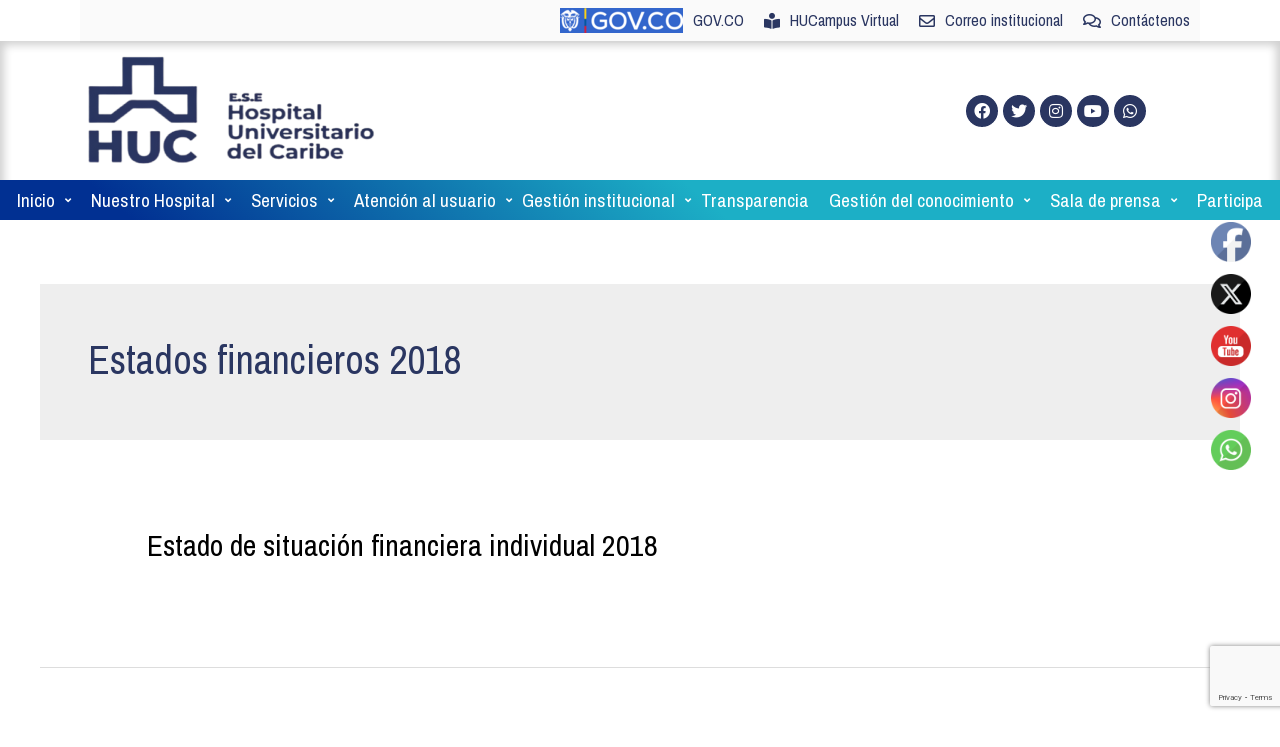

--- FILE ---
content_type: text/html; charset=utf-8
request_url: https://www.google.com/recaptcha/api2/anchor?ar=1&k=6Lda-McUAAAAAAIdc2vaSvRMIaS_K_i0bML2TEHM&co=aHR0cHM6Ly93d3cuaHVjYXJpYmUuZ292LmNvOjQ0Mw..&hl=en&v=N67nZn4AqZkNcbeMu4prBgzg&size=invisible&anchor-ms=20000&execute-ms=30000&cb=8i01jusxe3n5
body_size: 48583
content:
<!DOCTYPE HTML><html dir="ltr" lang="en"><head><meta http-equiv="Content-Type" content="text/html; charset=UTF-8">
<meta http-equiv="X-UA-Compatible" content="IE=edge">
<title>reCAPTCHA</title>
<style type="text/css">
/* cyrillic-ext */
@font-face {
  font-family: 'Roboto';
  font-style: normal;
  font-weight: 400;
  font-stretch: 100%;
  src: url(//fonts.gstatic.com/s/roboto/v48/KFO7CnqEu92Fr1ME7kSn66aGLdTylUAMa3GUBHMdazTgWw.woff2) format('woff2');
  unicode-range: U+0460-052F, U+1C80-1C8A, U+20B4, U+2DE0-2DFF, U+A640-A69F, U+FE2E-FE2F;
}
/* cyrillic */
@font-face {
  font-family: 'Roboto';
  font-style: normal;
  font-weight: 400;
  font-stretch: 100%;
  src: url(//fonts.gstatic.com/s/roboto/v48/KFO7CnqEu92Fr1ME7kSn66aGLdTylUAMa3iUBHMdazTgWw.woff2) format('woff2');
  unicode-range: U+0301, U+0400-045F, U+0490-0491, U+04B0-04B1, U+2116;
}
/* greek-ext */
@font-face {
  font-family: 'Roboto';
  font-style: normal;
  font-weight: 400;
  font-stretch: 100%;
  src: url(//fonts.gstatic.com/s/roboto/v48/KFO7CnqEu92Fr1ME7kSn66aGLdTylUAMa3CUBHMdazTgWw.woff2) format('woff2');
  unicode-range: U+1F00-1FFF;
}
/* greek */
@font-face {
  font-family: 'Roboto';
  font-style: normal;
  font-weight: 400;
  font-stretch: 100%;
  src: url(//fonts.gstatic.com/s/roboto/v48/KFO7CnqEu92Fr1ME7kSn66aGLdTylUAMa3-UBHMdazTgWw.woff2) format('woff2');
  unicode-range: U+0370-0377, U+037A-037F, U+0384-038A, U+038C, U+038E-03A1, U+03A3-03FF;
}
/* math */
@font-face {
  font-family: 'Roboto';
  font-style: normal;
  font-weight: 400;
  font-stretch: 100%;
  src: url(//fonts.gstatic.com/s/roboto/v48/KFO7CnqEu92Fr1ME7kSn66aGLdTylUAMawCUBHMdazTgWw.woff2) format('woff2');
  unicode-range: U+0302-0303, U+0305, U+0307-0308, U+0310, U+0312, U+0315, U+031A, U+0326-0327, U+032C, U+032F-0330, U+0332-0333, U+0338, U+033A, U+0346, U+034D, U+0391-03A1, U+03A3-03A9, U+03B1-03C9, U+03D1, U+03D5-03D6, U+03F0-03F1, U+03F4-03F5, U+2016-2017, U+2034-2038, U+203C, U+2040, U+2043, U+2047, U+2050, U+2057, U+205F, U+2070-2071, U+2074-208E, U+2090-209C, U+20D0-20DC, U+20E1, U+20E5-20EF, U+2100-2112, U+2114-2115, U+2117-2121, U+2123-214F, U+2190, U+2192, U+2194-21AE, U+21B0-21E5, U+21F1-21F2, U+21F4-2211, U+2213-2214, U+2216-22FF, U+2308-230B, U+2310, U+2319, U+231C-2321, U+2336-237A, U+237C, U+2395, U+239B-23B7, U+23D0, U+23DC-23E1, U+2474-2475, U+25AF, U+25B3, U+25B7, U+25BD, U+25C1, U+25CA, U+25CC, U+25FB, U+266D-266F, U+27C0-27FF, U+2900-2AFF, U+2B0E-2B11, U+2B30-2B4C, U+2BFE, U+3030, U+FF5B, U+FF5D, U+1D400-1D7FF, U+1EE00-1EEFF;
}
/* symbols */
@font-face {
  font-family: 'Roboto';
  font-style: normal;
  font-weight: 400;
  font-stretch: 100%;
  src: url(//fonts.gstatic.com/s/roboto/v48/KFO7CnqEu92Fr1ME7kSn66aGLdTylUAMaxKUBHMdazTgWw.woff2) format('woff2');
  unicode-range: U+0001-000C, U+000E-001F, U+007F-009F, U+20DD-20E0, U+20E2-20E4, U+2150-218F, U+2190, U+2192, U+2194-2199, U+21AF, U+21E6-21F0, U+21F3, U+2218-2219, U+2299, U+22C4-22C6, U+2300-243F, U+2440-244A, U+2460-24FF, U+25A0-27BF, U+2800-28FF, U+2921-2922, U+2981, U+29BF, U+29EB, U+2B00-2BFF, U+4DC0-4DFF, U+FFF9-FFFB, U+10140-1018E, U+10190-1019C, U+101A0, U+101D0-101FD, U+102E0-102FB, U+10E60-10E7E, U+1D2C0-1D2D3, U+1D2E0-1D37F, U+1F000-1F0FF, U+1F100-1F1AD, U+1F1E6-1F1FF, U+1F30D-1F30F, U+1F315, U+1F31C, U+1F31E, U+1F320-1F32C, U+1F336, U+1F378, U+1F37D, U+1F382, U+1F393-1F39F, U+1F3A7-1F3A8, U+1F3AC-1F3AF, U+1F3C2, U+1F3C4-1F3C6, U+1F3CA-1F3CE, U+1F3D4-1F3E0, U+1F3ED, U+1F3F1-1F3F3, U+1F3F5-1F3F7, U+1F408, U+1F415, U+1F41F, U+1F426, U+1F43F, U+1F441-1F442, U+1F444, U+1F446-1F449, U+1F44C-1F44E, U+1F453, U+1F46A, U+1F47D, U+1F4A3, U+1F4B0, U+1F4B3, U+1F4B9, U+1F4BB, U+1F4BF, U+1F4C8-1F4CB, U+1F4D6, U+1F4DA, U+1F4DF, U+1F4E3-1F4E6, U+1F4EA-1F4ED, U+1F4F7, U+1F4F9-1F4FB, U+1F4FD-1F4FE, U+1F503, U+1F507-1F50B, U+1F50D, U+1F512-1F513, U+1F53E-1F54A, U+1F54F-1F5FA, U+1F610, U+1F650-1F67F, U+1F687, U+1F68D, U+1F691, U+1F694, U+1F698, U+1F6AD, U+1F6B2, U+1F6B9-1F6BA, U+1F6BC, U+1F6C6-1F6CF, U+1F6D3-1F6D7, U+1F6E0-1F6EA, U+1F6F0-1F6F3, U+1F6F7-1F6FC, U+1F700-1F7FF, U+1F800-1F80B, U+1F810-1F847, U+1F850-1F859, U+1F860-1F887, U+1F890-1F8AD, U+1F8B0-1F8BB, U+1F8C0-1F8C1, U+1F900-1F90B, U+1F93B, U+1F946, U+1F984, U+1F996, U+1F9E9, U+1FA00-1FA6F, U+1FA70-1FA7C, U+1FA80-1FA89, U+1FA8F-1FAC6, U+1FACE-1FADC, U+1FADF-1FAE9, U+1FAF0-1FAF8, U+1FB00-1FBFF;
}
/* vietnamese */
@font-face {
  font-family: 'Roboto';
  font-style: normal;
  font-weight: 400;
  font-stretch: 100%;
  src: url(//fonts.gstatic.com/s/roboto/v48/KFO7CnqEu92Fr1ME7kSn66aGLdTylUAMa3OUBHMdazTgWw.woff2) format('woff2');
  unicode-range: U+0102-0103, U+0110-0111, U+0128-0129, U+0168-0169, U+01A0-01A1, U+01AF-01B0, U+0300-0301, U+0303-0304, U+0308-0309, U+0323, U+0329, U+1EA0-1EF9, U+20AB;
}
/* latin-ext */
@font-face {
  font-family: 'Roboto';
  font-style: normal;
  font-weight: 400;
  font-stretch: 100%;
  src: url(//fonts.gstatic.com/s/roboto/v48/KFO7CnqEu92Fr1ME7kSn66aGLdTylUAMa3KUBHMdazTgWw.woff2) format('woff2');
  unicode-range: U+0100-02BA, U+02BD-02C5, U+02C7-02CC, U+02CE-02D7, U+02DD-02FF, U+0304, U+0308, U+0329, U+1D00-1DBF, U+1E00-1E9F, U+1EF2-1EFF, U+2020, U+20A0-20AB, U+20AD-20C0, U+2113, U+2C60-2C7F, U+A720-A7FF;
}
/* latin */
@font-face {
  font-family: 'Roboto';
  font-style: normal;
  font-weight: 400;
  font-stretch: 100%;
  src: url(//fonts.gstatic.com/s/roboto/v48/KFO7CnqEu92Fr1ME7kSn66aGLdTylUAMa3yUBHMdazQ.woff2) format('woff2');
  unicode-range: U+0000-00FF, U+0131, U+0152-0153, U+02BB-02BC, U+02C6, U+02DA, U+02DC, U+0304, U+0308, U+0329, U+2000-206F, U+20AC, U+2122, U+2191, U+2193, U+2212, U+2215, U+FEFF, U+FFFD;
}
/* cyrillic-ext */
@font-face {
  font-family: 'Roboto';
  font-style: normal;
  font-weight: 500;
  font-stretch: 100%;
  src: url(//fonts.gstatic.com/s/roboto/v48/KFO7CnqEu92Fr1ME7kSn66aGLdTylUAMa3GUBHMdazTgWw.woff2) format('woff2');
  unicode-range: U+0460-052F, U+1C80-1C8A, U+20B4, U+2DE0-2DFF, U+A640-A69F, U+FE2E-FE2F;
}
/* cyrillic */
@font-face {
  font-family: 'Roboto';
  font-style: normal;
  font-weight: 500;
  font-stretch: 100%;
  src: url(//fonts.gstatic.com/s/roboto/v48/KFO7CnqEu92Fr1ME7kSn66aGLdTylUAMa3iUBHMdazTgWw.woff2) format('woff2');
  unicode-range: U+0301, U+0400-045F, U+0490-0491, U+04B0-04B1, U+2116;
}
/* greek-ext */
@font-face {
  font-family: 'Roboto';
  font-style: normal;
  font-weight: 500;
  font-stretch: 100%;
  src: url(//fonts.gstatic.com/s/roboto/v48/KFO7CnqEu92Fr1ME7kSn66aGLdTylUAMa3CUBHMdazTgWw.woff2) format('woff2');
  unicode-range: U+1F00-1FFF;
}
/* greek */
@font-face {
  font-family: 'Roboto';
  font-style: normal;
  font-weight: 500;
  font-stretch: 100%;
  src: url(//fonts.gstatic.com/s/roboto/v48/KFO7CnqEu92Fr1ME7kSn66aGLdTylUAMa3-UBHMdazTgWw.woff2) format('woff2');
  unicode-range: U+0370-0377, U+037A-037F, U+0384-038A, U+038C, U+038E-03A1, U+03A3-03FF;
}
/* math */
@font-face {
  font-family: 'Roboto';
  font-style: normal;
  font-weight: 500;
  font-stretch: 100%;
  src: url(//fonts.gstatic.com/s/roboto/v48/KFO7CnqEu92Fr1ME7kSn66aGLdTylUAMawCUBHMdazTgWw.woff2) format('woff2');
  unicode-range: U+0302-0303, U+0305, U+0307-0308, U+0310, U+0312, U+0315, U+031A, U+0326-0327, U+032C, U+032F-0330, U+0332-0333, U+0338, U+033A, U+0346, U+034D, U+0391-03A1, U+03A3-03A9, U+03B1-03C9, U+03D1, U+03D5-03D6, U+03F0-03F1, U+03F4-03F5, U+2016-2017, U+2034-2038, U+203C, U+2040, U+2043, U+2047, U+2050, U+2057, U+205F, U+2070-2071, U+2074-208E, U+2090-209C, U+20D0-20DC, U+20E1, U+20E5-20EF, U+2100-2112, U+2114-2115, U+2117-2121, U+2123-214F, U+2190, U+2192, U+2194-21AE, U+21B0-21E5, U+21F1-21F2, U+21F4-2211, U+2213-2214, U+2216-22FF, U+2308-230B, U+2310, U+2319, U+231C-2321, U+2336-237A, U+237C, U+2395, U+239B-23B7, U+23D0, U+23DC-23E1, U+2474-2475, U+25AF, U+25B3, U+25B7, U+25BD, U+25C1, U+25CA, U+25CC, U+25FB, U+266D-266F, U+27C0-27FF, U+2900-2AFF, U+2B0E-2B11, U+2B30-2B4C, U+2BFE, U+3030, U+FF5B, U+FF5D, U+1D400-1D7FF, U+1EE00-1EEFF;
}
/* symbols */
@font-face {
  font-family: 'Roboto';
  font-style: normal;
  font-weight: 500;
  font-stretch: 100%;
  src: url(//fonts.gstatic.com/s/roboto/v48/KFO7CnqEu92Fr1ME7kSn66aGLdTylUAMaxKUBHMdazTgWw.woff2) format('woff2');
  unicode-range: U+0001-000C, U+000E-001F, U+007F-009F, U+20DD-20E0, U+20E2-20E4, U+2150-218F, U+2190, U+2192, U+2194-2199, U+21AF, U+21E6-21F0, U+21F3, U+2218-2219, U+2299, U+22C4-22C6, U+2300-243F, U+2440-244A, U+2460-24FF, U+25A0-27BF, U+2800-28FF, U+2921-2922, U+2981, U+29BF, U+29EB, U+2B00-2BFF, U+4DC0-4DFF, U+FFF9-FFFB, U+10140-1018E, U+10190-1019C, U+101A0, U+101D0-101FD, U+102E0-102FB, U+10E60-10E7E, U+1D2C0-1D2D3, U+1D2E0-1D37F, U+1F000-1F0FF, U+1F100-1F1AD, U+1F1E6-1F1FF, U+1F30D-1F30F, U+1F315, U+1F31C, U+1F31E, U+1F320-1F32C, U+1F336, U+1F378, U+1F37D, U+1F382, U+1F393-1F39F, U+1F3A7-1F3A8, U+1F3AC-1F3AF, U+1F3C2, U+1F3C4-1F3C6, U+1F3CA-1F3CE, U+1F3D4-1F3E0, U+1F3ED, U+1F3F1-1F3F3, U+1F3F5-1F3F7, U+1F408, U+1F415, U+1F41F, U+1F426, U+1F43F, U+1F441-1F442, U+1F444, U+1F446-1F449, U+1F44C-1F44E, U+1F453, U+1F46A, U+1F47D, U+1F4A3, U+1F4B0, U+1F4B3, U+1F4B9, U+1F4BB, U+1F4BF, U+1F4C8-1F4CB, U+1F4D6, U+1F4DA, U+1F4DF, U+1F4E3-1F4E6, U+1F4EA-1F4ED, U+1F4F7, U+1F4F9-1F4FB, U+1F4FD-1F4FE, U+1F503, U+1F507-1F50B, U+1F50D, U+1F512-1F513, U+1F53E-1F54A, U+1F54F-1F5FA, U+1F610, U+1F650-1F67F, U+1F687, U+1F68D, U+1F691, U+1F694, U+1F698, U+1F6AD, U+1F6B2, U+1F6B9-1F6BA, U+1F6BC, U+1F6C6-1F6CF, U+1F6D3-1F6D7, U+1F6E0-1F6EA, U+1F6F0-1F6F3, U+1F6F7-1F6FC, U+1F700-1F7FF, U+1F800-1F80B, U+1F810-1F847, U+1F850-1F859, U+1F860-1F887, U+1F890-1F8AD, U+1F8B0-1F8BB, U+1F8C0-1F8C1, U+1F900-1F90B, U+1F93B, U+1F946, U+1F984, U+1F996, U+1F9E9, U+1FA00-1FA6F, U+1FA70-1FA7C, U+1FA80-1FA89, U+1FA8F-1FAC6, U+1FACE-1FADC, U+1FADF-1FAE9, U+1FAF0-1FAF8, U+1FB00-1FBFF;
}
/* vietnamese */
@font-face {
  font-family: 'Roboto';
  font-style: normal;
  font-weight: 500;
  font-stretch: 100%;
  src: url(//fonts.gstatic.com/s/roboto/v48/KFO7CnqEu92Fr1ME7kSn66aGLdTylUAMa3OUBHMdazTgWw.woff2) format('woff2');
  unicode-range: U+0102-0103, U+0110-0111, U+0128-0129, U+0168-0169, U+01A0-01A1, U+01AF-01B0, U+0300-0301, U+0303-0304, U+0308-0309, U+0323, U+0329, U+1EA0-1EF9, U+20AB;
}
/* latin-ext */
@font-face {
  font-family: 'Roboto';
  font-style: normal;
  font-weight: 500;
  font-stretch: 100%;
  src: url(//fonts.gstatic.com/s/roboto/v48/KFO7CnqEu92Fr1ME7kSn66aGLdTylUAMa3KUBHMdazTgWw.woff2) format('woff2');
  unicode-range: U+0100-02BA, U+02BD-02C5, U+02C7-02CC, U+02CE-02D7, U+02DD-02FF, U+0304, U+0308, U+0329, U+1D00-1DBF, U+1E00-1E9F, U+1EF2-1EFF, U+2020, U+20A0-20AB, U+20AD-20C0, U+2113, U+2C60-2C7F, U+A720-A7FF;
}
/* latin */
@font-face {
  font-family: 'Roboto';
  font-style: normal;
  font-weight: 500;
  font-stretch: 100%;
  src: url(//fonts.gstatic.com/s/roboto/v48/KFO7CnqEu92Fr1ME7kSn66aGLdTylUAMa3yUBHMdazQ.woff2) format('woff2');
  unicode-range: U+0000-00FF, U+0131, U+0152-0153, U+02BB-02BC, U+02C6, U+02DA, U+02DC, U+0304, U+0308, U+0329, U+2000-206F, U+20AC, U+2122, U+2191, U+2193, U+2212, U+2215, U+FEFF, U+FFFD;
}
/* cyrillic-ext */
@font-face {
  font-family: 'Roboto';
  font-style: normal;
  font-weight: 900;
  font-stretch: 100%;
  src: url(//fonts.gstatic.com/s/roboto/v48/KFO7CnqEu92Fr1ME7kSn66aGLdTylUAMa3GUBHMdazTgWw.woff2) format('woff2');
  unicode-range: U+0460-052F, U+1C80-1C8A, U+20B4, U+2DE0-2DFF, U+A640-A69F, U+FE2E-FE2F;
}
/* cyrillic */
@font-face {
  font-family: 'Roboto';
  font-style: normal;
  font-weight: 900;
  font-stretch: 100%;
  src: url(//fonts.gstatic.com/s/roboto/v48/KFO7CnqEu92Fr1ME7kSn66aGLdTylUAMa3iUBHMdazTgWw.woff2) format('woff2');
  unicode-range: U+0301, U+0400-045F, U+0490-0491, U+04B0-04B1, U+2116;
}
/* greek-ext */
@font-face {
  font-family: 'Roboto';
  font-style: normal;
  font-weight: 900;
  font-stretch: 100%;
  src: url(//fonts.gstatic.com/s/roboto/v48/KFO7CnqEu92Fr1ME7kSn66aGLdTylUAMa3CUBHMdazTgWw.woff2) format('woff2');
  unicode-range: U+1F00-1FFF;
}
/* greek */
@font-face {
  font-family: 'Roboto';
  font-style: normal;
  font-weight: 900;
  font-stretch: 100%;
  src: url(//fonts.gstatic.com/s/roboto/v48/KFO7CnqEu92Fr1ME7kSn66aGLdTylUAMa3-UBHMdazTgWw.woff2) format('woff2');
  unicode-range: U+0370-0377, U+037A-037F, U+0384-038A, U+038C, U+038E-03A1, U+03A3-03FF;
}
/* math */
@font-face {
  font-family: 'Roboto';
  font-style: normal;
  font-weight: 900;
  font-stretch: 100%;
  src: url(//fonts.gstatic.com/s/roboto/v48/KFO7CnqEu92Fr1ME7kSn66aGLdTylUAMawCUBHMdazTgWw.woff2) format('woff2');
  unicode-range: U+0302-0303, U+0305, U+0307-0308, U+0310, U+0312, U+0315, U+031A, U+0326-0327, U+032C, U+032F-0330, U+0332-0333, U+0338, U+033A, U+0346, U+034D, U+0391-03A1, U+03A3-03A9, U+03B1-03C9, U+03D1, U+03D5-03D6, U+03F0-03F1, U+03F4-03F5, U+2016-2017, U+2034-2038, U+203C, U+2040, U+2043, U+2047, U+2050, U+2057, U+205F, U+2070-2071, U+2074-208E, U+2090-209C, U+20D0-20DC, U+20E1, U+20E5-20EF, U+2100-2112, U+2114-2115, U+2117-2121, U+2123-214F, U+2190, U+2192, U+2194-21AE, U+21B0-21E5, U+21F1-21F2, U+21F4-2211, U+2213-2214, U+2216-22FF, U+2308-230B, U+2310, U+2319, U+231C-2321, U+2336-237A, U+237C, U+2395, U+239B-23B7, U+23D0, U+23DC-23E1, U+2474-2475, U+25AF, U+25B3, U+25B7, U+25BD, U+25C1, U+25CA, U+25CC, U+25FB, U+266D-266F, U+27C0-27FF, U+2900-2AFF, U+2B0E-2B11, U+2B30-2B4C, U+2BFE, U+3030, U+FF5B, U+FF5D, U+1D400-1D7FF, U+1EE00-1EEFF;
}
/* symbols */
@font-face {
  font-family: 'Roboto';
  font-style: normal;
  font-weight: 900;
  font-stretch: 100%;
  src: url(//fonts.gstatic.com/s/roboto/v48/KFO7CnqEu92Fr1ME7kSn66aGLdTylUAMaxKUBHMdazTgWw.woff2) format('woff2');
  unicode-range: U+0001-000C, U+000E-001F, U+007F-009F, U+20DD-20E0, U+20E2-20E4, U+2150-218F, U+2190, U+2192, U+2194-2199, U+21AF, U+21E6-21F0, U+21F3, U+2218-2219, U+2299, U+22C4-22C6, U+2300-243F, U+2440-244A, U+2460-24FF, U+25A0-27BF, U+2800-28FF, U+2921-2922, U+2981, U+29BF, U+29EB, U+2B00-2BFF, U+4DC0-4DFF, U+FFF9-FFFB, U+10140-1018E, U+10190-1019C, U+101A0, U+101D0-101FD, U+102E0-102FB, U+10E60-10E7E, U+1D2C0-1D2D3, U+1D2E0-1D37F, U+1F000-1F0FF, U+1F100-1F1AD, U+1F1E6-1F1FF, U+1F30D-1F30F, U+1F315, U+1F31C, U+1F31E, U+1F320-1F32C, U+1F336, U+1F378, U+1F37D, U+1F382, U+1F393-1F39F, U+1F3A7-1F3A8, U+1F3AC-1F3AF, U+1F3C2, U+1F3C4-1F3C6, U+1F3CA-1F3CE, U+1F3D4-1F3E0, U+1F3ED, U+1F3F1-1F3F3, U+1F3F5-1F3F7, U+1F408, U+1F415, U+1F41F, U+1F426, U+1F43F, U+1F441-1F442, U+1F444, U+1F446-1F449, U+1F44C-1F44E, U+1F453, U+1F46A, U+1F47D, U+1F4A3, U+1F4B0, U+1F4B3, U+1F4B9, U+1F4BB, U+1F4BF, U+1F4C8-1F4CB, U+1F4D6, U+1F4DA, U+1F4DF, U+1F4E3-1F4E6, U+1F4EA-1F4ED, U+1F4F7, U+1F4F9-1F4FB, U+1F4FD-1F4FE, U+1F503, U+1F507-1F50B, U+1F50D, U+1F512-1F513, U+1F53E-1F54A, U+1F54F-1F5FA, U+1F610, U+1F650-1F67F, U+1F687, U+1F68D, U+1F691, U+1F694, U+1F698, U+1F6AD, U+1F6B2, U+1F6B9-1F6BA, U+1F6BC, U+1F6C6-1F6CF, U+1F6D3-1F6D7, U+1F6E0-1F6EA, U+1F6F0-1F6F3, U+1F6F7-1F6FC, U+1F700-1F7FF, U+1F800-1F80B, U+1F810-1F847, U+1F850-1F859, U+1F860-1F887, U+1F890-1F8AD, U+1F8B0-1F8BB, U+1F8C0-1F8C1, U+1F900-1F90B, U+1F93B, U+1F946, U+1F984, U+1F996, U+1F9E9, U+1FA00-1FA6F, U+1FA70-1FA7C, U+1FA80-1FA89, U+1FA8F-1FAC6, U+1FACE-1FADC, U+1FADF-1FAE9, U+1FAF0-1FAF8, U+1FB00-1FBFF;
}
/* vietnamese */
@font-face {
  font-family: 'Roboto';
  font-style: normal;
  font-weight: 900;
  font-stretch: 100%;
  src: url(//fonts.gstatic.com/s/roboto/v48/KFO7CnqEu92Fr1ME7kSn66aGLdTylUAMa3OUBHMdazTgWw.woff2) format('woff2');
  unicode-range: U+0102-0103, U+0110-0111, U+0128-0129, U+0168-0169, U+01A0-01A1, U+01AF-01B0, U+0300-0301, U+0303-0304, U+0308-0309, U+0323, U+0329, U+1EA0-1EF9, U+20AB;
}
/* latin-ext */
@font-face {
  font-family: 'Roboto';
  font-style: normal;
  font-weight: 900;
  font-stretch: 100%;
  src: url(//fonts.gstatic.com/s/roboto/v48/KFO7CnqEu92Fr1ME7kSn66aGLdTylUAMa3KUBHMdazTgWw.woff2) format('woff2');
  unicode-range: U+0100-02BA, U+02BD-02C5, U+02C7-02CC, U+02CE-02D7, U+02DD-02FF, U+0304, U+0308, U+0329, U+1D00-1DBF, U+1E00-1E9F, U+1EF2-1EFF, U+2020, U+20A0-20AB, U+20AD-20C0, U+2113, U+2C60-2C7F, U+A720-A7FF;
}
/* latin */
@font-face {
  font-family: 'Roboto';
  font-style: normal;
  font-weight: 900;
  font-stretch: 100%;
  src: url(//fonts.gstatic.com/s/roboto/v48/KFO7CnqEu92Fr1ME7kSn66aGLdTylUAMa3yUBHMdazQ.woff2) format('woff2');
  unicode-range: U+0000-00FF, U+0131, U+0152-0153, U+02BB-02BC, U+02C6, U+02DA, U+02DC, U+0304, U+0308, U+0329, U+2000-206F, U+20AC, U+2122, U+2191, U+2193, U+2212, U+2215, U+FEFF, U+FFFD;
}

</style>
<link rel="stylesheet" type="text/css" href="https://www.gstatic.com/recaptcha/releases/N67nZn4AqZkNcbeMu4prBgzg/styles__ltr.css">
<script nonce="NrTMSako8esp097-c4sGFw" type="text/javascript">window['__recaptcha_api'] = 'https://www.google.com/recaptcha/api2/';</script>
<script type="text/javascript" src="https://www.gstatic.com/recaptcha/releases/N67nZn4AqZkNcbeMu4prBgzg/recaptcha__en.js" nonce="NrTMSako8esp097-c4sGFw">
      
    </script></head>
<body><div id="rc-anchor-alert" class="rc-anchor-alert"></div>
<input type="hidden" id="recaptcha-token" value="[base64]">
<script type="text/javascript" nonce="NrTMSako8esp097-c4sGFw">
      recaptcha.anchor.Main.init("[\x22ainput\x22,[\x22bgdata\x22,\x22\x22,\[base64]/[base64]/[base64]/[base64]/[base64]/[base64]/KGcoTywyNTMsTy5PKSxVRyhPLEMpKTpnKE8sMjUzLEMpLE8pKSxsKSksTykpfSxieT1mdW5jdGlvbihDLE8sdSxsKXtmb3IobD0odT1SKEMpLDApO08+MDtPLS0pbD1sPDw4fFooQyk7ZyhDLHUsbCl9LFVHPWZ1bmN0aW9uKEMsTyl7Qy5pLmxlbmd0aD4xMDQ/[base64]/[base64]/[base64]/[base64]/[base64]/[base64]/[base64]\\u003d\x22,\[base64]\\u003d\\u003d\x22,\x22azhudUHDsi/DjlLCj8K9wrHCjVHDp8OdT8KLZ8O9DxwbwrouHk8Lwqw4wq3Cg8OLwphtR1fDqcO5wpvCmH/Dt8OlwppfeMOwwqNuGcOMbRXCuQV9wr1lRk/Dgj7CmTrCisOtP8KiC27DrMOZwojDjkZjw4bCjcOWwqHCgsOnV8KON0ldL8KPw7hoJDbCpVXCqGbDrcOpNV0mwpl1UAFpVcKMwpXCvsOLQVDCnx0tWCw/Kn/DlWEyLDbDikbDqBpdDF/Cu8OnwojDqsKIwqbCoXUYw53CpcKEwpcWJ8OqV8K7w7AFw4RCw5vDtsOFwoJYH1NkUcKLWh4Cw755wrp5filfaw7Cun3Cn8KXwrJHKC8fwqjCusOYw4oWw5DCh8OMwoUKWsOGYVDDlgQlenLDiEjDrMO/wq0EwoJMKSZRwofCnj91R1l4YsORw4jDqirDkMOANcOrFRZKQ2DCiH/CrsOyw7DCiyPClcK/LsKuw6cmw4bDnsOIw7x+BcOnFcOZw5DCrCVkDQfDjALCoG/[base64]/wqN/V8OkwoPCgwwrwoBBCT5JwpvCimLDmcKtRMOjw4DDszokYyPDmTZ2fFbDrF9Ww6IsScO7wrNnZ8KOwoobwpcuBcK0PsKrw6XDtsK1wr4TLnnDjkHCm1UJRVI0w4AOwoTCksKLw6Q9S8Oow5PCvD7CqynDhlHCncKpwo9Ew5bDmsOPSsORd8KZwpQlwr4zOj/DsMO3wp/CmMKVG0HDp8K4wrnDjR0Lw6E7w588w5FxNWhHw77Dr8KRWwBww59bTzRAKsK8aMOrwqc0dXPDrcOYamTCskMSM8OzG2rCicOtJ8KLSDBCQFLDvMKBUWROw5PClhTCmsOaMxvDrcKJDm5kw4Znwo8Xw40aw4Nne8OGMU/Dm8KzJMOMDFFbwp/DqAnCjMOtw6Bjw4wLXMOhw7Rgw45AwrrDtcOlwpUqHkBJw6nDg8KCRMKLcgfCnC9EwoDCqcK0w6AWJh55w6HDnMOufSJMwrHDqsKdTcOow6rDr0VkdXnCrcONf8KXw6fDpCjCtMOBwqLCmcOrfEJxYsKmwo8mwovCmMKywq/CmSbDjsKlwo8basOQwqJHR8KywrtPAsKQK8KCw55VGMKeZMOowqbDuFFkw4FRwoUCwoYgGMOQw7xzw64iw7tJwoHCu8OgwphbK3fDmcKuw78hcMKEw74Awqo5w73CnV/ChiViwpTDpcO2w4ZYw5klMMKQGsKww4bCjgjCvELDjG/Dr8KeZsOdU8KcAcKqOMOqw4JWw4rClMKSw4TCiMO2w7zDiMO0Yiobw5ZPaMOBWyrDlsKeSH/[base64]/wqsQw5HDhMKBwrYCw4tYwr/Co8O+w5/[base64]/[base64]/DisORCMOuUsODwq/DicKaDcOBwoHCvMKCw6HCrQrDqcOHLUF9XWDCn2RBwqB8wok6w6HCrlt7C8KdUcOeIcOZwpEiacO7wprCjcKNGzTDiMKdw4k8BMK0dmxDwqZbLcO3YC0wZXIQw6cMZTdoWsOhccOHccK7wpPDt8O/w5B2w6AcUcOXwoFPZHVBwrvDuHk8G8OfR24nwpTDgsKiw5ROw4fChsKBXMO0w4bDtzrCscOLEsO7w6nDukrCnR/CocOuwpclwqLDoVHCicO+fMOAHWDDisOzJcKUFsO8wo40w7oxw4AsSznCulzCmnXCpMKtExw2BCXDrksPwrcnew/[base64]/CscKDdx94w7nDrj/DnynCiMO8wp/DuzFBw7QFBX7CniTDrcKNwrw9DAg8AjPDplnCiynCrcKpQ8KdwpjCrhUCwpXDlMKOR8OWSMO/w5VxS8O+H2hYOcO+wp0eDAc6WMOdw51uT1VOw73Dthcuw7fDs8OeKMO2Y0bDl0QcbGbDsz1XS8OvfMOkGsOgw4/Ds8KDLTkFecKsfj3Dl8KewoBBan8ydcOAGCJfwrDDicKlR8KhAMKTw7vClcO3KsOKRMKUw7fCo8KlwrVTw5/[base64]/CpUzCssKjwrlnwpfDilbCu8KzYmYCw6HDqMO/[base64]/[base64]/DqMKLOcOIdsOcaMKswpLDvMOHcF5qGQTCvMOmSn/[base64]/[base64]/CvsKYwrHDvzI0LSULwqkaACQCXhfCjsOMPcK1OU1iHiHCkcKwOFvDpsKPXGjDn8O2NMOZwo0Rwr4ndj/[base64]/[base64]/DjVTCh0J8woUTw6rDqDIAwpo+w43CulXCrHdTBEhjYgRZwo/CtcOVAsK3UhMVQ8OXwqDCk8OUw4/Cl8OYwoANEz7DqRUHw4ZMZcO6wpvDuWDDqMKVw4NXw6vCocKkfh/CkcKPw43DgmMsAmfDl8OqwpImLltuUsOvw43ClsO1NnFtwr/CqcK5w63Cj8KrwogfHcOoQMOSw50Rw5TDjFRrcwhEN8OBGVPCn8OJXFVSw7DDi8Kswo0NKRDDsQPCicOoecODSxjDjDJcw6lzGW/DssKJfMKTPh92TMOAT2RtwrZvwoXCssOaEDfCuy0fwrnDlcONwqQ1wo7Ds8Oawq/[base64]/DtWRowohRNU/DinfCuyLCjTXDusOVe8OmwqY7N2M0w7Agwqtgwp5GFXXCjMObHTzCijAbV8KBw6DDpiBbdCzDn3nCk8ORwrAlwqETDCdzZMKtwr5Kw6F1wp5bXz4wdsOFwrtBw6/DucOMBcKMfENXasOqMDFLfCzDocKMPcOWRMOwBsKhwr3CpsKLw6EUw6J4w5zCuWpAam1NwoPDjsKPwopVwrkDb3wiw4HDkBrDgcKzeGjCuMOZw5bDoiDCu3bDs8KwCMOiUcO/Y8KtwrlSw5JaDG3Cp8O2UMOJOht+bsKEHMKLw6PCncOgw4BnSn/CncOhwpVFVcOQw5/[base64]/ClMO+w4jDmjvDvsKNw5TDj8O2QcKPw6DDmSkKLMOQwo1yRWBLwoLCmDDDl3BaEljChQbCt09fN8OeLCU6wp83w51dwo3Dmj7CiRXCicO5PlZBZ8OofCzDrndRB1I0worDnsOtMxx/[base64]/CkwYcw6/DqcOfwrLDhsKyOsOPIQczw61kX2bCmcOqwpVyw5/Cm1XDhkbDksORUsO6w4wxw7NWWWvCkUHDnitacAPCq3DDuMKGRmrDk0Jkw5PCncOPwqbCuEBPw5tiDGXCqi1Ww7DDjMKTM8O0fwkpH1vCmBPCqcO7woPDqMOxwp/DkMKKwopmw4nCmcOmQDBhwpFpwp3DoHLCjMOMw4l5YMOJw68xBcKYw456w4gzBHHDosKSAMOES8O3wqnDssKQwpEsfGMOw6/DoyBlbnvCmcOHJRFzwrrDhsK6wqEhScK2b1l/QMKFHMOGwo/CtsKdOMOWwrnDkcK6Q8KkHMOKGzROw6sJRhMeQMO/e1psaAXCtMK/w4kqXEJOEsKrw6jCjxUBBFp6BcKww6fCr8ODwoXDvMKkLMOSw47Dq8KVezzCrMOpw6TCl8KKwp5QccOkwp/[base64]/[base64]/NsOBWsKeDCNzSMKnwoATXEHDsMO9TsOdTMOQe1LDtMOgw7HChMOHOVnDripNw5Iaw7fDr8ObwrVBwqoUw6vDksOTw6IYwrslwpdYw5LCqsObwpPDjwnDkMKkJSzCvXnCmCLDtxXCscOADMK5MsOMw5PCv8OEYQnCtsK4w74hdnLCiMO4O8KwKcOCQMOfb1PChRfDtB/DgCQTIU0tfGMTw5EFw57CngvDg8K1SVwoNQHCg8K3w74tw4pWVCbCvcOywofCgMO5w7PCmhnDvcOTw7YCwpvDgsKxwqRKKz7DosKoVsKEI8KPZMKXM8KYXsKtfFxfSUrClmDDgcOKQHvDusKsw7bCssK2w5jCgxDCmBw2w5/[base64]/DosK8QsO+OsOdwokrEGFqwrlrwpPCiMOowpZ/wrROMGM8eU/CqsKjQcOYwrjCjsK1w6d0wqYHE8KdL3jCuMKww7fCqMOawo0qN8KdahLCk8KqwrvDhlxwM8K0PCTDsFbCosOyOks8w51cMcOUwo3Cml8lDVRJwq/DjTjDq8KJwojDpAfCpcKaMSXDlyc9w59lwq/[base64]/wrAwwojCgGTDnn86wp/CiDTDmQAdTcK2GB/[base64]/ClhjCjMKfwqpoQcO6JlsPwoXCjMOnw5hDw7vCt8KlVsOmCRRSwpNuInIAwrF9wqHCswLDkDfChcKHwqbDoMKSTzPDm8K/f2JJw4TChTsDwqRlTjBiw6XDkMOSw4/DgMK3ZMK9wr/Ch8O6e8OIU8OvGcOSwrU5FsOiMcKRP8OJHmLDrm3Cs2nDusO0LBfDosKRXlHDuMOVSsOQUMK4PcKnwprDkhXCu8OqwpUnT8KrdMOvQHcDecO+w73Cq8KUwqMqwovDqGTCvcO9JTnDh8KxeEdCwpPDhsKIwpc7wpTCgADCmcOew75fwpzCssK9KsKow5E/XWEKCmvDk8KqHcK/wrfCmnHDjsKkwprDoMKhwpTDh3YvMGPDjw7CsDdbNBZbw7EeeMKiSk8QwozDuzXDun/[base64]/w4gKfcOHw4tmwpjDssKuE8K8wrY8SlLDnw3CvMO9w73Dqi8IwpdIVsOLwqDDq8KpQsOxw5N2w4HCpWYoGAwcDmtrEVjCvcOOwoR9Uk7DkcOJNibCuF1PwqPDpMKqwpjCj8KcQBxaDhV6LGsrN3TDmsOtfS9Dwq/[base64]/DtxjDozvCi8KyNcOFwr4Jw7zDiBNMYA8Aw6d+woExQcKReEnDjRpPeG7DkcKWwoR/AMK7aMK7w4M3T8Ogw7tNJmBZwr7Dr8KZNnPCgcOOwonDrsKISm9/[base64]/DlHHCvcO+IwgjCB87w68QecKRw5/DjSQZw7zClDEEJSbDnsO/w7HCmsOVw5syw6vDrnRzwqjDuMKfJcKxwqFOwrzDgH3CusOQGgoyHsKhwpRLezIbwpMgI0FDCcOkJcK2w7rDp8OwVzAtY2oVNMK6wp5ZwqI6aQXDjj53wprDiTFXw4EVw7HDhUQ4YibCnsO8w6YZOcOUwpvCjirDoMOBw6/DgMOnbcOQw5TCgWQawodCY8KTw6XDvMOjBFkgwpjDgF7CncOURgvCjcONw7TDucOIwoLCngHDu8OGwpnCmjddMXIgcy1xCsKlGFk+bllMDA/Do27DrmQpw6vDjTdnNsOSw6JCw6PDtjvCnlPDjcKcw6pHBVY+UsO7dhrDhMO1JAPDu8O1woxMwrwEG8Ozw7JIWsO2UARUbsOvwqvDnR9nw5HChTvDr0/DoWzDnsOBw5dnw47Cn1vCvRlMw7R/wonDisOzw7QsUnrDvsK8WQMoU1NFwpF+H3jDpsO5esKPWFFGw5w6wo9rO8KWbsOow5jDg8Ofw67DoyMqZMKVAVvCnVVNDSVewoZuGkgZS8OPGE98YlBmRWV/aAouF8OyQi5bwq/CvgrDqsK7w7k3w5PDuyXDilddX8OJw7DCt0IRD8KdPE/Cs8Orwqcvw7vCiVISwqLDj8Kjw7/DvMOHDsKswofDmUphH8OEwp1hwpQdwoJ4NFRrRm1eEcO7wr/CtsKEAMOyw7DCnHFjw73DjXY+wp1rw6s8w5UbVMO5FMOswqkaccKbw7MTUzV6wq4zMGNvw7EDD8Ohwq7DrkvDjsKZwobDoTzCqQfCkMOpYMOQWMKyw5liwoZPTMK4wp5VGMK9wrElw53DsDjDvHhUNBrDoCk/LcKpwofDucOsdXzCqmNMwpwLw5A3w4PCsBUTYVLDvcOUwr8QwrDDosKfw5JvV3VFwqXDkcOWwrjDscKxwp0XeMKpw5bDjMKtTsO9MsOBEQILI8OBw4XCiQQBw6bDnVg3w4tyw6LDsTVgT8KBGsK4asOlQsOtw7ArCsOgBAvCtcOEb8K/[base64]/SMKpR0UwEVjDp0ltMT7CkSNkKcOsw54bJjlKRDDDtMOGFAxfw73DoDbDuMKew4o/MDnDkcO6MVzDgRglCcOHbkttwp3DjWjDpcOsw7VVw6FMAsOBd2LCkcKewoRLdUHDhsKwRCLDpsKrQsOOwr7CgT8nwqLCvGhxw6wxB8Onbn7Cix7CpgzCt8KcacOawq8JfcO9GMO/NsOwcMKKbVrCnB8CXcKfc8O7cQckw5HDr8Ouwo1QBcOOYFbDgsO7w5/Cm2RqesONwrpnwqF/w7XCrW1DI8Kzw7IzBcK/wpRYXmdmwq7DgsKcLMOIwr3DtcK7esKFJBrCisOTwrZBw4fDjMK8wr/CqsKZScODUR4BwodKfMOKP8KKZilfw4Q3ExrCqFMuLggAwoTCt8Omw6ckwq3CiMOkVjHDsn3DvMKFDMO/w6LCvXfCrsObMcKQEMO8aC9Jw6AlbMKoIsOpB8K/w4jDrg7DiMK/w4BpK8OqGR/DmXhOw4JOFsOrLxZeZMOTwqF4U0bClFnDm2bCjBzCi25bwo0Ew5vDsx/CoQwwwoI2w7bCjBPDhcOZVXLCgk/Dj8OewpDDo8KMN0HDjMK7w4EDwoTCtcKdw73CtTFoOhs6w7l0w5c2IQXCqjItw6bDssOqLzxaM8KBwqXDs0sWw6UhbcOjwo5JdlHCs2nDtcO4SsKJXx84ScKrwrB1w5nCuShvV3U1AQhZwobDn2Mmw6c7wr5VHBTCrcOlwr/ClFsCRsK2D8K6wrQ3P2ZHwrALOMKKe8K2VCxPPyzDjcKpwrzCn8K4fcOjw4vCgyghw6PDjsK0W8KWwr8zwoDCkD4cw4DCqsOxc8OmB8KLwrPCt8KkBMOWwrZfw4TDlMKMcxhFwrDCvU9/w54aE2lfw7LDljPCv3zDj8O+VyTCoMO+WEs0eQgKwo07LTg4e8OmQHR1EF4UFwpMF8OwHsORP8KsHsK1woI1NMKMBcOGd13DrcO6BAbCiTbCmsOgQcOsSUVXTMK8ZRXCisOefMOlw7NdW8OJRGzCt3o4Z8Kfw6rDvk/DncKfBjcfFhbCn21sw7cAOcKWw5XDpStQwrYcwrXDtyjCulrCiXzDrsKawqkPIcOhPMKAw6JYwrDDij3DiMKcw7HDm8OdUcKbcsKAF3Qsw7jClmvCjlXDowRhw49/[base64]/DkMOLMcOpHyTDlcKOScOJZC/DhMKwwoBlwrHDs8OLw6TDr0HCjm7Ds8K1X2TDq2fDkU1VwoLCusOPw5g4w63CssOSEsOiwrjDjsKrw6xWeMK3w6vDvzbDoEXDrwfDkDLDvsOPa8OEwp/DqMO8w77DmMOxw5DCtnLCo8OXfsOQNBTDjsOjL8KiwpE3IEFUK8OkdsKMSSY2WkLDmsKZwqXCs8OWwosGwoUgZizDlFfDhVHDuMORwonDgl85w5x3BTcRwqDDtTnDizJTM3bDtkRFw5TDgSbCk8KWwrHDoBvCucOvw6tGw68zwqprwpXDlsKNw7TDrzotOBxpUDs/woHDjMOVw7PCjsKAw5fDjUHDszUrah9ZNsKTK1vDiSpMw7XCkcOaMMO7wr8DBsKhwpXDrMKyw44GwozDrcOTw6LCrsKnFcKlOS/Ct8KTw5XCmGPDmzDDqMKbwrHDoDZxwoA3w7ptwrzDjsKjWy9CTC/CtcKlcQzDhMK2w4TDpGkuw7fDu23DlMOgwpTCtErCrBEdDEc4wr/CtB3Ci00ZX8OuwrcmFBDDuEtWVMOMwp7DsWZ/woHDr8OTQTfCn0bDn8KKa8OSMXvChsOlKzYnGV5edHIEw5DCjAzCkmxtw5rCoXHCikZMXsOBwrbDoB/Dl3kOw7vCnsOoPQzCocO3WsOEP3MJdC/CuwFWwrhYwrnDnyPDqiYvw6PDscKvYsKLKMKpw6vCncKyw6ZxHcOeLcKsOkTCrRzDnlA0DCPCvcOlwpg+VHV/w4XCtFY1YQTCik8DGcOvREt0woDCignClQYnwrN+w6oNQC/Cj8OANhMEUTBTw7zDoAVIwpHDicKLbijCvMKBwrXDuBDDryXCssOXwrHCtcKXwpoNN8OXw4nCg37CswTCmzvCqX94wpcwwrHDri3Dq0EgIcKMPMK0w7pww7FLO1bCsVJCwrxSDcKKYhVgw4k0wqtJwq15w7jDnsOaw4nDp8OKwooxw51/w6TDjcKxRhbCrMOCEcOLwo5DV8Ksehoqw5QAw4TDjcKJJxV6woxzw5/ChmUbw7xaOAleBMKjBAjClMOBwrDDsH7CqgA/Vk8rMcKUZMKiwrnCoQwBdUHCnMK+FMOzfFxtFyt7w7DCj2gIDn5Cw6PCtMOKw4UMw7vDtGYgGDQXw6/Cpi0ywpXCq8OWwokuwrJzPmLDs8OASMOIw6ckeMKiw5hOVizDpMO0eMOiWMKwchfCh3bCpQTDsm7CscKlHsKld8OMDgPDtDDDvVbDgMONwo7CssK/[base64]/[base64]/DrsOMYMKrE8OicRnCqMKoYcOjR8KcQybClh9+WQXDs8OyNcKjw4/[base64]/[base64]/ClFjCjGUNw74gwoMvw5tOwrvDuzVPw4BAw6PCs8OHHcKRw5QFScKuw67DglHChGVZaFJVL8O3a1HCmsKWw7F/[base64]/Ct8Olw4DDpmRTwp0gwrTCoBHDtAFFK8KBw6vDkMKKwq1wNyPDuyjDg8OHwqtvwqdlwrVhwpkcwrAtYT3CoRhzQxQiGMKVRFnDssOnJEvCpTE0BHFKw6IMwpXCogMswp4uOxPCmyttw6vDoG9Cw7vDkQvDr3cfZMOLw53Do3cXwp7Ds21pw41dJ8K/Z8KlYcK8PcKHC8K/[base64]/CksKUcMOHZwNswpl4woNgw41VwoBFZcOEDCUXKz4/QMO/CVTCpsKmw7ZlwpPCpRJow6wewrgHwqN/[base64]/Du8KBwr7CpTE2fsO2PA3Cp2sow5ZIw6TCocONVxtvEsKtTMOMZxnDlzvDncOmBksvQEMRw5fDjU7ClSXCpzDDicKkDcKGCsKHw4rCpsO1E31vwp3Cl8OyISBiwrnDn8OiwpLCscOOaMKka3RHw6cHwotnwpPDv8O/wp8NQ1TCscKTwqVWZiMrwr17LsK/RDXChnp9V2tQw41XX8OBacOLw6pMw7VyCcOOfjZqwr5SwpHDjsKWfkdiwojCvsKxwr/DncOUfwTDtDoSwo7DoC8Of8OeDFMEXBvDgBPCuSdMw7wPFH1FwrV1ecOvVzRqw4LDnRvDucK2w6NnwovDq8OFwq/CsCE4PsK+wpLCjMKSb8KgRh3CjQ3DmUHDlMOTXMKGw44xwpHDsjU6wqo2wo/[base64]/[base64]/[base64]/QsKIMXRpw6gHwqfCrMOSw4BCw4QKwpYVRH/DocKSwrLCtcKqwrBlLsK9w5rCjXd6wo7Co8OQw7HDkhIaVsKKwrI6UyRbNMO0w7nDvMKww6l4aCRUw4s7w43DgCPDmCYjT8Kyw4PDpi3CkMOLOsOvf8O7w5JVwrhFDic9w5DCmFjCocOfNcO2wrV/[base64]/[base64]/[base64]/CmMKCMUHCh8Ohw4Iqw5Bgw5Y2OsOFccKQw6U0w47CgWrDscK2wpTCk8K2EhkYw7Qid8KtUsKTcMKqbcOicSvCjzM/wqzDnsOlwrTCoG5IWMKkdWwoQMKPw4J/woA8F2LDiCx/w4Fow4HCtsOKw7IEI8OowqTDjcOfAnnDu8KPw4oOwoZ+w44QesKIw5tjw4FfExzDqTLCrcKNw7cFw6wgwofCr8KOJMKjewHDvMOQOsOVOnjCtsKtF0rDlnlBRTPDpQHDg3UQWsO/KcKXw77DicOhesOpwqJuw5NdVE0fw5Y0w7DDocK2ZMKnw71lwo1oAcOAwqDCrcODwqlQGMKNw75dw43Cs1vCo8Oaw63CgcOlw6h0OsKPHcK0w7XDgUDCpMOtwo0ubFZTTU/CpMKAFkwsMMKqcEXCs8OpwpTDmxgjw5PDrETCukTClF1lN8KRwqXCnilow4/[base64]/CsWpgBMKewrlGDxDDosO7w5jDlcOCw6TDt8OWXcKPT8K2VcOeQsO0wphiMMKERTolwovDvnfDpsK0c8OUw7AwTsO6QsOCw5dbw7AJworCg8KJBRbDpCfCiD8GwqzCjV7CsMO9NMOVwrUJdMKPBi5Xw7USY8OKAT4acBZuwpvCisKNw7fDsH8qRsK8wqgXAE/[base64]/DrnxuDjTDmkPDpcONw67Ch8OJIsOCwrTDrFpjw5hVY8Ksw4ZwZ1PCk8KxYcKUwpUPwoNmW1J9F8OFw4bDnMO7ScK3YMO1w7TCsjwKw6PCpcKmGcKcNhrDtW8LwrrDl8Klwq/DicKOw7xsEMORw5gDI8KuDQMHwrHDoHYLTmQIABfDvg7DlBhiXTnCkMO4wqRjaMKffUNww7ByGMOOw7J4wp/CpAUWZ8Odwp57dMKRwr4dSU1zw51QwqAywqzDscKcw4HCiGhQwpJcw6/DihxoRsO7w5tZZMKZBAzCgADDpmU8WsKJHmfCmwYyP8KKJcKZw4jCkhrDqF4xwr8Mwo4Pw6NzwoPDocOqw6HDuMK8bAXDnxYpXW1PIjQ8wr0fwqwuwpFkw7V/IQHCo0LCrsKkwpgEwr19w4rChEsew4zCiDjDhMKVw7fCk1fDphjCrsOoMwRtBcOiw4V/wo/Cm8Oww4szwqdIw7YIXsOywpPCrcOTSmbDl8K0w68fw7rDvwgqw4zDn8KCOFISdTPClGBVbMKECD/DhsOTw7/ChQXChsKLw5XCh8K5w4ELKsKONMK9O8OCwozDgm5QwpRgw7TCoUgtMsK7NMKBJ2fDo1MjIsOGwobDvMO0TSYWAR7Cj3vCiCXCjE4raMOMTsOxcVHChELDqT/DqXfDu8OqVcO4w7HCmMOhwpErYzDDosKBF8KqwpbDoMK3GsKqYxB7Xk/Dr8OXGcOeFHYTwq92w5/CsmkHw7XDtMOtwoAAwp9zZ3ZmXRpww5oywpHCpypoS8Kzw7zCixQlGgfDjghZIsKkTcOxLB7DtcKBw4MKFcObfSd/w7dgw6LDlcO1GjLDuWLDq8K2MV8mw6/CicKdw7XCkcOzwrrCrmczwr/[base64]/DtkwVw5jDsMKhw6NZMsO2asKbVHjCrcOYJMKwwqkuJ2EEHMKJw5xdw6F3IMOCc8Kgw7fDhCPCncKBNcO8QFfDp8OPXcKeC8Kdw5ZyworDk8KAcxw3X8OPZwRdw4phw4xOShkGI8OeYwZwdMKmFQLDkl3Co8Kow5hpw57DmsKjw7rCjMKwUmssw6xgTcKoDB/Dk8KYwp5WUhlowqvCkxHDjAgzAcOAwpdRwoNFYsO6W8OYwrHCglERVSdXXkLDlAPClSnCm8KewpzDocKzRsKCK3hawobDsCQqE8Kvw6nCiVQ5K0TCmzhYwr9uJMKeKBDDu8OXI8KxUTtScjMCFMOSJRXCisOOw6MpMW4Ywp/DuUhYwqHCt8OyRhNJdiIMwpB1wqjDicKew4HDji/CqMOaGMO8w4jCjCPDtC3DqhtfM8O9VGjCmsKSMMOOw5VNwqrCnxHCrcKJwqV/w7RGwqjCnkpWS8KgJFIlwq9zw7gQwrvCryMrdcKGwrhNwrDChsKjw5vCiw46Dm3DnMOOwrokw7PCqQ59VMOcE8Kfw71zwqEHRiTDicK6wqPDuTwYw4bCulNqwrbClhN7w7vDpVgKwrpfMG/Cq1zDisOCwqnCuMKBwqdOw6/ChsKbYnbDtcKPKMOjwpR6w6xxw4LCiysbwr0HwqrDoC1Pw6XDocO7wqVPehPCq1sDw4fDkUzDi3nDr8OXNMKXLcKswr/DoMOZwoLCkMKuf8OJwpfCpsOsw6JTw7kEWx47EUs0Z8KXXB3Do8O8ZcKcw4InFC8sw5BgBsOeB8OIdMOqw59owpxxB8OfwqJlJsKww5okw4lbHcKPW8O4IMOCHUBcw73CqWbDiMOHwq7Do8KgTcKyakoZAF8YYl4VwoMGHFnDocOywoxJAxgdw5ACAF3Ct8OKw6rCuy/DqMOYZMOQBMK/woo6QcOBVipWSEMCcz/[base64]/CtcKpVcKPwqdFwrTCuWDDpcOEWMK4wo12wqJETkE4wrfCocOjZFdrwqljw47Ch3p+w4c5Ch1qw7Uqw5vCl8KBCkosGD3Dv8Oswq5nR8KvwonDjcKqGsK+JsKRC8KvHhnCh8Kuw4vDpMOuKkgZXl/CjlxkwojCpiDCmMOVEsOULMONVE1UF8K0woHCl8O/[base64]/DnMOSw69tKMObw4vDg8KLwoN3wpTCk8OPw7rDjF/CtjUnBTrDphtOYSMBEcOcJcKfw70zw4RUw6DDuS0fw48OwpjDqiLCg8Ksw6PDh8KxAsOxw78MwqljOUtWBMOjw6QZw5DDhcO9wqrClDLDmsO8Chwkb8KYADBudixhbjHDsAkTw5jCsU42B8KSMcO3w5jCj3nDpm58wqM3QcOLI31swrxQIUPDmMKHw4hpwrJ/XEXDk1AQcMONw69yBsKdGnbCt8Kqwq/[base64]/Dr8Oewo3CiRoQw63Cj8OEImbCgMKMQsOpAMOVwqnDsQvCsTtBcG3Cjkc2wp/[base64]/[base64]/A8KKGErCqnbCm8KAdzNMw7J4GGHDryQswq7CqwrCrR1cw5JTwqbDq3UvGMOqGcKZwosvw4I4w5Q8w5/Dt8KWwqjCuBDDhcOsTCfDt8OUM8KVUlbCqz8Owo9EC8KOw7rCuMODw75hwqV0wq0VZRrCrGDDoCcWw4vDpcOpR8O/YncXwpMEwrXCgMOrwozCnMKrwr/ChMKSwqYpw6g8LHYMwoAEeMOCw4/DtxJvMxICK8ODwrbDnsOFaULDrnDDhQ16AsKqw63DicKAwrzCoEM9wonCqMOGK8O+wqMfFSDCmsO8Xz4Zw7XDsU3DsSFMwp5lAnkZRH7ChE7ChMK9WRDDkcKWwqwjYcOcwrjDhMO/w5nDncKGwrTCl1/Cr1/DusO+Q1/CrMKbdxzDvMOMw77Cq3vDtMKnNQvCj8K/OcK3wpvCiAjDqAZ4w7UBcU3CncOYNsKNdsOyWcKlXsK/w58tWF7CohfDgMKGO8Kpw7fDlS/CkWs6w4PClMOTwoDCosO7PCjDmcOhw6IUCzPCqMKYHXg2YmDDnsKbbBQLacKTIMKtbMKZw6nCssOLa8OpJ8ORwp4GXFHCoMOZw4/CisOBw4pUwpHCsC53J8OfYSvCucOvaQJ+wr1owqVvLcK6w6Emw5NPwqvCmBvCisKkX8Kzwr5mwrFhwqHCgHwqw7rDjGDCmsOnw6ZTdWJTwpPDl390w792f8Kjw5zCnmtPw6HDmMKqOsKgIzzCmzTDtElTwqwvw5c7CcKGVmZIw7/[base64]/DkGN2AMOVQMK3w5pDf2kmBEbCrDYLwrrDpkLDrsKBY0fDh8OedsOEwo/[base64]/[base64]/[base64]/IgXDqCJ8SsK2MR49JMKFLnTClH/[base64]/[base64]/CuEFJwpNDwrbCnCzDrsOCwpVaPcKSwqPDj8OEw77CucK/woZ9ZxrDuwF2XsOYwo3ClMKpw4DDmcKCw77CqcKaLsOEX2vCvcO7wqMFGFlzeMOIP23Dh8Kzwo/Ci8ORR8K9wrLDrTHDgMKOwqbDkUdjwprChMKOFMOrG8OGcmt2FsKJbRBwNT3DoWp3w55FIRhNOsOVw4/DimzDq0HCiMOkBcOLbsOVwrfCocKWwqTCji1Qw49Zw7NvYkUUwqTDjcKDO2Aff8O/[base64]/woTCusKkfcOow7EhwoUfwpcTwo/Dt8OCwrPDr8K/LcKPJyQkWUtVUsODw4RBw6IfwqAlwrrCri8uen95Z8KcCcKdVFDDnsOTR3lmwqHClcOKworCskPDnk/CpsOCwpbCnMKxw5cuwrXDv8KMw4nCvCdILMKaw6zDt8O8w691fcKqw4XCn8O5w5MGKMKnDCnCiF8hw77CgMOROmDDgCJYwr5AdCIeVmfCl8O5ey0Lw49jwp0oSy1TeRURw4fDtsKxwpJwwpE/I2sEZsKHLA1RDsKjwoLDksKRR8O3IsOrw5fCucKjIcO7H8Okw689wrAiwq7CgsKow7gdwpN5w4LDtcKMMcKcT8KmBAXDgsKgwrM2JHHDscOGFnXCvDPDhWzDvXpRfyjCii/Dg29KAUhzUsOnacOGw5RXCmjCvz98VMKPdBwHwq4Vw7TCrsKWJ8KdwrPCsMKvw7llwqJmOMKFD0PCt8OGC8OXwobDnB3Cl8OnwpUEKMOJSwzCqMOnD2ZeL8KxwrnDnAHCnsOqFkF/wrzDmkbDrcOzwpPDpMOvdy3DicKywqXCh3TCu0Qcw4/DmcKSwoklw74FwqvCjcKDwrrDklfDnMKwwoDDknJLwq1pw7kyw7bDtMKAH8Kuw7EwBMO8bMK2Tj/CnsKUw64jw4TCkXnCqDA6VDDCjhlPwrLDkhV/TxLChWrCl8OVQ8KLwrcQPznDv8KEbXMaw6/[base64]/DhcKSMMKgCn09GsKBw4vDowY7RUUNwoLDrcOSO8OTEnp4BsKswo3DnMKRwo10w5HDp8KJHwHDmgJWOSovVMOiw7Q3wqDDgkXCrsKmE8OdcsOHYFFzwqgabC5KVGAEwrs7wqHDoMKaDsOZwrvDhmHDlcOEbsKIwohBw7UowpMuVHMtfxXDow9gXsKbwqleSg/DisOxXmFBw5tTZMOkNMO0SAMkwrQ/DsKNw7bDhMOBfBHCqMKcV3YQwpIaTXkDecKewoLDpUwmCsKPw77CmMKGw7jDoU/Dm8K4w4fDrMKNIMOJwqXDt8KaP8KIwqTDvsOew5UcXMO0wqkXw4rCiDVHwqhcw705wqYEaxfCmSxTw7wwb8OeaMOCZMKUw6lqGMK7X8Kpw4/[base64]/CtjwxYwRBwobCtMOZwoE8wpUDwrLCgh1sw6HDkcO6wooUGWvDqsKyPmtZSGbDg8Kxw4oQwr1nDMKibUrCuh02V8Ktw57Du2l/[base64]/DjMK7cmpdZXMHb8OxacOVNQ58ARTCo8OLTsO/C0FhehVXRCQVwrDDlBJeA8Kpwo3CsCfCnSpFw4AGwrUHHUcJw5/CgkXCik/DnsKnwoxPw4kUTMO0w7Y2w6DDocKUIVrDtsOKEcO6HcKJwrPDo8OLw5bDnDHDiQobKijCgT5YCmfCocO4w5szwozDjMKawp7DmVU1wrgJFm/DrygAw4PDmj3Cj2ZZwqbDomHCnFrCnMKHw4NYXsOmFsOGw4zDtMOJLkMuwoDCrMOCcwhMVsOkaw/DniMLw67CuhZjfMKHwo5LFzjDoSptwoPDhsOnw4oywo52w7PDtsOcwq0REmbCjwBswroxw4bCjMO/L8Kow7rDusKMCh5Tw4w/FsKCIAzCuUh8bHXCl8KKUgfDm8O7w7nDqB9awr7Cu8OJwr5Fw6nClsOHwoTClMOHEcOsX3N/V8OKwopXWG7CkMOdwozDoGHDhMKJw4bCqsK6FWxWRU3CvSLCucOeOC7DhC/[base64]/[base64]/[base64]/WVJid8O6w5dGw4DCgD/DjFUjNCTDvMKzwoYcwrLCuFTCl8KAwrhVw6x8OCLCsAg+wpPCssKlNcKow65Fw41VdsObVHImw6TCrRnDocO7w6o0cmw6ZFnCmGjCrjE/woXCnBvCl8OtHF/Ch8KUDFTCqcKhUlxVwrvCpcOwwqXDvMKnOQgpF8Oaw7hWaWcjwpZ5AcOPdcKnw4J7esKrJSYmQsOKC8Kaw4bCnMOCw4IgN8KXKBHChsOKJB/CtMKPwqvCqm/CvcO+LE5oFcOqwqTDn3sMw4fCgcOOTMOHw61cDMKfcm/[base64]/DpcOjclTCsXHDmhrCixJWwoNsw5EeOMOpwrbDo0UkD0d4w6lwPz1jwojCiF1HwqEiw4dVwohwH8OuZW49wr/Dq0XCn8O2wp/CrsOXwqN0JBLChGwTw5bDqsOUwr8hwoIAwqLDmkPDp0jCj8OQQcK5wqwDbA\\u003d\\u003d\x22],null,[\x22conf\x22,null,\x226Lda-McUAAAAAAIdc2vaSvRMIaS_K_i0bML2TEHM\x22,0,null,null,null,1,[21,125,63,73,95,87,41,43,42,83,102,105,109,121],[7059694,392],0,null,null,null,null,0,null,0,null,700,1,null,0,\[base64]/76lBhmnigkZhAoZnOKMAhmv8xEZ\x22,0,0,null,null,1,null,0,0,null,null,null,0],\x22https://www.hucaribe.gov.co:443\x22,null,[3,1,1],null,null,null,1,3600,[\x22https://www.google.com/intl/en/policies/privacy/\x22,\x22https://www.google.com/intl/en/policies/terms/\x22],\x22VEV28tj7lM5cVlFU4rJIE48EuAiJRqj7De6XWDxpZ0A\\u003d\x22,1,0,null,1,1769909326599,0,0,[93,236],null,[112,151,194,128,103],\x22RC-LM91UU6daksShw\x22,null,null,null,null,null,\x220dAFcWeA4c6nbQTBaL3tSSwEgJQivp5keFVxFXVMmc7NEgjUCzBG0JE0UCCD0dQJkbNb6972Oq1Rh67tEiRqd_qn_aR-Ti6ub1kw\x22,1769992126667]");
    </script></body></html>

--- FILE ---
content_type: text/css
request_url: https://www.hucaribe.gov.co/wp-content/uploads/elementor/css/post-630.css?ver=1768868926
body_size: 378
content:
.elementor-630 .elementor-element.elementor-element-6c8bc02{margin-top:0px;margin-bottom:0px;padding:20px 0px 15px 15px;}.elementor-630 .elementor-element.elementor-element-1ee8d42 > .elementor-element-populated{text-align:left;margin:0px 0px 0px 0px;--e-column-margin-right:0px;--e-column-margin-left:0px;}.elementor-630 .elementor-element.elementor-element-31c28ff .elementor-button{font-size:17px;fill:#565656;color:#565656;background-color:#ffffff;border-radius:0px 0px 0px 0px;padding:5px 15px 5px 15px;}.elementor-630 .elementor-element.elementor-element-31c28ff .elementor-button:hover, .elementor-630 .elementor-element.elementor-element-31c28ff .elementor-button:focus{color:#ffffff;background-color:#1cafc6;}.elementor-630 .elementor-element.elementor-element-31c28ff .elementor-button:hover svg, .elementor-630 .elementor-element.elementor-element-31c28ff .elementor-button:focus svg{fill:#ffffff;}.elementor-630 .elementor-element.elementor-element-31c28ff > .tippy-popper .tippy-tooltip .tippy-content{text-align:center;}.elementor-630 .elementor-element.elementor-element-d5b6385 .elementor-button{font-size:17px;fill:#565656;color:#565656;background-color:#ffffff;border-radius:0px 0px 0px 0px;padding:5px 15px 5px 15px;}.elementor-630 .elementor-element.elementor-element-d5b6385 .elementor-button:hover, .elementor-630 .elementor-element.elementor-element-d5b6385 .elementor-button:focus{color:#ffffff;background-color:#1cafc6;}.elementor-630 .elementor-element.elementor-element-d5b6385 .elementor-button:hover svg, .elementor-630 .elementor-element.elementor-element-d5b6385 .elementor-button:focus svg{fill:#ffffff;}.elementor-630 .elementor-element.elementor-element-d5b6385 > .tippy-popper .tippy-tooltip .tippy-content{text-align:center;}.elementor-630 .elementor-element.elementor-element-31c17fa .elementor-button{font-size:17px;fill:#565656;color:#565656;background-color:#ffffff;border-radius:0px 0px 0px 0px;padding:5px 15px 5px 15px;}.elementor-630 .elementor-element.elementor-element-31c17fa .elementor-button:hover, .elementor-630 .elementor-element.elementor-element-31c17fa .elementor-button:focus{color:#ffffff;background-color:#1cafc6;}.elementor-630 .elementor-element.elementor-element-31c17fa .elementor-button:hover svg, .elementor-630 .elementor-element.elementor-element-31c17fa .elementor-button:focus svg{fill:#ffffff;}.elementor-630 .elementor-element.elementor-element-31c17fa > .tippy-popper .tippy-tooltip .tippy-content{text-align:center;}.elementor-630 .elementor-element.elementor-element-a99e3c7 .elementor-button{font-size:17px;fill:#565656;color:#565656;background-color:#ffffff;border-radius:0px 0px 0px 0px;padding:5px 15px 5px 15px;}.elementor-630 .elementor-element.elementor-element-a99e3c7 .elementor-button:hover, .elementor-630 .elementor-element.elementor-element-a99e3c7 .elementor-button:focus{color:#ffffff;background-color:#1cafc6;}.elementor-630 .elementor-element.elementor-element-a99e3c7 .elementor-button:hover svg, .elementor-630 .elementor-element.elementor-element-a99e3c7 .elementor-button:focus svg{fill:#ffffff;}.elementor-630 .elementor-element.elementor-element-a99e3c7 > .tippy-popper .tippy-tooltip .tippy-content{text-align:center;}.elementor-630 .elementor-element.elementor-element-4e5c486 > .elementor-element-populated{margin:0px 0px 0px 0px;--e-column-margin-right:0px;--e-column-margin-left:0px;}.elementor-630 .elementor-element.elementor-element-6849a5d .elementor-button{font-size:17px;fill:#565656;color:#565656;background-color:#ffffff;border-radius:0px 0px 0px 0px;padding:5px 15px 5px 15px;}.elementor-630 .elementor-element.elementor-element-6849a5d .elementor-button:hover, .elementor-630 .elementor-element.elementor-element-6849a5d .elementor-button:focus{color:#ffffff;background-color:#1cafc6;}.elementor-630 .elementor-element.elementor-element-6849a5d .elementor-button:hover svg, .elementor-630 .elementor-element.elementor-element-6849a5d .elementor-button:focus svg{fill:#ffffff;}.elementor-630 .elementor-element.elementor-element-6849a5d > .tippy-popper .tippy-tooltip .tippy-content{text-align:center;}.elementor-630 .elementor-element.elementor-element-02cd844 .elementor-button{font-size:17px;fill:#565656;color:#565656;background-color:#ffffff;border-radius:0px 0px 0px 0px;padding:5px 15px 5px 15px;}.elementor-630 .elementor-element.elementor-element-02cd844 .elementor-button:hover, .elementor-630 .elementor-element.elementor-element-02cd844 .elementor-button:focus{color:#ffffff;background-color:#1cafc6;}.elementor-630 .elementor-element.elementor-element-02cd844 .elementor-button:hover svg, .elementor-630 .elementor-element.elementor-element-02cd844 .elementor-button:focus svg{fill:#ffffff;}.elementor-630 .elementor-element.elementor-element-02cd844 > .tippy-popper .tippy-tooltip .tippy-content{text-align:center;}.elementor-630 .elementor-element.elementor-element-a7d5db9 .elementor-button{font-size:17px;fill:#565656;color:#565656;background-color:#ffffff;border-radius:0px 0px 0px 0px;padding:5px 15px 5px 15px;}.elementor-630 .elementor-element.elementor-element-a7d5db9 .elementor-button:hover, .elementor-630 .elementor-element.elementor-element-a7d5db9 .elementor-button:focus{color:#ffffff;background-color:#1cafc6;}.elementor-630 .elementor-element.elementor-element-a7d5db9 .elementor-button:hover svg, .elementor-630 .elementor-element.elementor-element-a7d5db9 .elementor-button:focus svg{fill:#ffffff;}.elementor-630 .elementor-element.elementor-element-a7d5db9 > .tippy-popper .tippy-tooltip .tippy-content{text-align:center;}.elementor-630 .elementor-element.elementor-element-aa5f5e1 .elementor-button{font-size:17px;fill:#565656;color:#565656;background-color:#ffffff;border-radius:0px 0px 0px 0px;padding:5px 15px 5px 15px;}.elementor-630 .elementor-element.elementor-element-aa5f5e1 .elementor-button:hover, .elementor-630 .elementor-element.elementor-element-aa5f5e1 .elementor-button:focus{color:#ffffff;background-color:#1cafc6;}.elementor-630 .elementor-element.elementor-element-aa5f5e1 .elementor-button:hover svg, .elementor-630 .elementor-element.elementor-element-aa5f5e1 .elementor-button:focus svg{fill:#ffffff;}.elementor-630 .elementor-element.elementor-element-aa5f5e1 > .tippy-popper .tippy-tooltip .tippy-content{text-align:center;}.elementor-630 .elementor-element.elementor-element-ec75eee > .elementor-element-populated{margin:0px 0px 0px 0px;--e-column-margin-right:0px;--e-column-margin-left:0px;}.elementor-630 .elementor-element.elementor-element-29e349e .elementor-button{font-size:17px;fill:#565656;color:#565656;background-color:#ffffff;border-radius:0px 0px 0px 0px;padding:5px 15px 5px 15px;}.elementor-630 .elementor-element.elementor-element-29e349e .elementor-button:hover, .elementor-630 .elementor-element.elementor-element-29e349e .elementor-button:focus{color:#ffffff;background-color:#1cafc6;}.elementor-630 .elementor-element.elementor-element-29e349e .elementor-button:hover svg, .elementor-630 .elementor-element.elementor-element-29e349e .elementor-button:focus svg{fill:#ffffff;}.elementor-630 .elementor-element.elementor-element-29e349e > .tippy-popper .tippy-tooltip .tippy-content{text-align:center;}.elementor-630 .elementor-element.elementor-element-1da829b .elementor-button{font-size:17px;fill:#565656;color:#565656;background-color:#ffffff;border-radius:0px 0px 0px 0px;padding:5px 15px 5px 15px;}.elementor-630 .elementor-element.elementor-element-1da829b .elementor-button:hover, .elementor-630 .elementor-element.elementor-element-1da829b .elementor-button:focus{color:#ffffff;background-color:#1cafc6;}.elementor-630 .elementor-element.elementor-element-1da829b .elementor-button:hover svg, .elementor-630 .elementor-element.elementor-element-1da829b .elementor-button:focus svg{fill:#ffffff;}.elementor-630 .elementor-element.elementor-element-1da829b > .tippy-popper .tippy-tooltip .tippy-content{text-align:center;}.elementor-630 .elementor-element.elementor-element-26b72a2 .elementor-button{font-size:17px;fill:#565656;color:#565656;background-color:#ffffff;border-radius:0px 0px 0px 0px;padding:5px 15px 5px 15px;}.elementor-630 .elementor-element.elementor-element-26b72a2 .elementor-button:hover, .elementor-630 .elementor-element.elementor-element-26b72a2 .elementor-button:focus{color:#ffffff;background-color:#1cafc6;}.elementor-630 .elementor-element.elementor-element-26b72a2 .elementor-button:hover svg, .elementor-630 .elementor-element.elementor-element-26b72a2 .elementor-button:focus svg{fill:#ffffff;}.elementor-630 .elementor-element.elementor-element-26b72a2 > .tippy-popper .tippy-tooltip .tippy-content{text-align:center;}.elementor-630 .elementor-element.elementor-element-5e433f2 .elementor-button{font-size:17px;fill:#565656;color:#565656;background-color:#ffffff;border-radius:0px 0px 0px 0px;padding:5px 15px 5px 15px;}.elementor-630 .elementor-element.elementor-element-5e433f2 .elementor-button:hover, .elementor-630 .elementor-element.elementor-element-5e433f2 .elementor-button:focus{color:#ffffff;background-color:#1cafc6;}.elementor-630 .elementor-element.elementor-element-5e433f2 .elementor-button:hover svg, .elementor-630 .elementor-element.elementor-element-5e433f2 .elementor-button:focus svg{fill:#ffffff;}.elementor-630 .elementor-element.elementor-element-5e433f2 > .tippy-popper .tippy-tooltip .tippy-content{text-align:center;}@media(min-width:768px){.elementor-630 .elementor-element.elementor-element-1ee8d42{width:35.917%;}.elementor-630 .elementor-element.elementor-element-4e5c486{width:33.415%;}.elementor-630 .elementor-element.elementor-element-ec75eee{width:30.664%;}}

--- FILE ---
content_type: text/css
request_url: https://www.hucaribe.gov.co/wp-content/uploads/elementor/css/post-681.css?ver=1768868927
body_size: 51
content:
.elementor-681 .elementor-element.elementor-element-43944e97{margin-top:0px;margin-bottom:0px;padding:20px 0px 15px 15px;}.elementor-681 .elementor-element.elementor-element-57a2b78e > .elementor-element-populated{margin:0px 0px 0px 0px;--e-column-margin-right:0px;--e-column-margin-left:0px;}.elementor-681 .elementor-element.elementor-element-42e4ad09 .elementor-button{font-size:17px;fill:#565656;color:#565656;background-color:#ffffff;border-radius:0px 0px 0px 0px;padding:5px 15px 5px 15px;}.elementor-681 .elementor-element.elementor-element-42e4ad09 .elementor-button:hover, .elementor-681 .elementor-element.elementor-element-42e4ad09 .elementor-button:focus{color:#ffffff;background-color:#1cafc6;}.elementor-681 .elementor-element.elementor-element-42e4ad09 .elementor-button:hover svg, .elementor-681 .elementor-element.elementor-element-42e4ad09 .elementor-button:focus svg{fill:#ffffff;}.elementor-681 .elementor-element.elementor-element-42e4ad09 > .tippy-popper .tippy-tooltip .tippy-content{text-align:center;}.elementor-681 .elementor-element.elementor-element-4039e3f > .elementor-element-populated{margin:0px 0px 0px 0px;--e-column-margin-right:0px;--e-column-margin-left:0px;}.elementor-681 .elementor-element.elementor-element-dc2dcc8 .elementor-button{font-size:17px;fill:#565656;color:#565656;background-color:#ffffff;border-radius:0px 0px 0px 0px;padding:5px 15px 5px 15px;}.elementor-681 .elementor-element.elementor-element-dc2dcc8 .elementor-button:hover, .elementor-681 .elementor-element.elementor-element-dc2dcc8 .elementor-button:focus{color:#ffffff;background-color:#1cafc6;}.elementor-681 .elementor-element.elementor-element-dc2dcc8 .elementor-button:hover svg, .elementor-681 .elementor-element.elementor-element-dc2dcc8 .elementor-button:focus svg{fill:#ffffff;}.elementor-681 .elementor-element.elementor-element-dc2dcc8 > .tippy-popper .tippy-tooltip .tippy-content{text-align:center;}.elementor-681 .elementor-element.elementor-element-b215c61 > .elementor-element-populated{margin:0px 0px 0px 0px;--e-column-margin-right:0px;--e-column-margin-left:0px;}.elementor-681 .elementor-element.elementor-element-f72d2ba .elementor-button{font-size:17px;fill:#565656;color:#565656;background-color:#ffffff;border-radius:0px 0px 0px 0px;padding:5px 15px 5px 15px;}.elementor-681 .elementor-element.elementor-element-f72d2ba .elementor-button:hover, .elementor-681 .elementor-element.elementor-element-f72d2ba .elementor-button:focus{color:#ffffff;background-color:#1cafc6;}.elementor-681 .elementor-element.elementor-element-f72d2ba .elementor-button:hover svg, .elementor-681 .elementor-element.elementor-element-f72d2ba .elementor-button:focus svg{fill:#ffffff;}.elementor-681 .elementor-element.elementor-element-f72d2ba > .tippy-popper .tippy-tooltip .tippy-content{text-align:center;}

--- FILE ---
content_type: application/x-javascript
request_url: https://www.hucaribe.gov.co/wp-includes/js/jquery/jquery.form.min.js?ver=4.3.0
body_size: 5581
content:
!function(a){"function"==typeof define&&define.amd?define(["jquery"],a):"object"==typeof module&&module.exports?module.exports=function(e,t){return void 0===t&&(t="undefined"!=typeof window?require("jquery"):require("jquery")(e)),a(t),t}:a(jQuery)}(function(O){"use strict";var d=/\r?\n/g,h={},X=(h.fileapi=void 0!==O('<input type="file">').get(0).files,h.formdata=void 0!==window.FormData,!!O.fn.prop);function o(e){var t=e.data;e.isDefaultPrevented()||(e.preventDefault(),O(e.target).closest("form").ajaxSubmit(t))}function i(e){var t=e.target,a=O(t);if(!a.is("[type=submit],[type=image]")){var r=a.closest("[type=submit]");if(0===r.length)return;t=r[0]}var n=t.form;"image"===(n.clk=t).type&&(void 0!==e.offsetX?(n.clk_x=e.offsetX,n.clk_y=e.offsetY):"function"==typeof O.fn.offset?(r=a.offset(),n.clk_x=e.pageX-r.left,n.clk_y=e.pageY-r.top):(n.clk_x=e.pageX-t.offsetLeft,n.clk_y=e.pageY-t.offsetTop)),setTimeout(function(){n.clk=n.clk_x=n.clk_y=null},100)}function C(){var e;O.fn.ajaxSubmit.debug&&(e="[jquery.form] "+Array.prototype.join.call(arguments,""),window.console&&window.console.log?window.console.log(e):window.opera&&window.opera.postError&&window.opera.postError(e))}O.fn.attr2=function(){var e;return X&&((e=this.prop.apply(this,arguments))&&e.jquery||"string"==typeof e)?e:this.attr.apply(this,arguments)},O.fn.ajaxSubmit=function(F,e,t,a){if(this.length){var E,L=this,e=("function"==typeof F?F={success:F}:"string"==typeof F||!1===F&&0<arguments.length?(F={url:F,data:e,dataType:t},"function"==typeof a&&(F.success=a)):void 0===F&&(F={}),E=F.method||F.type||this.attr2("method"),t=(t=(t="string"==typeof(e=F.url||this.attr2("action"))?O.trim(e):"")||window.location.href||"")&&(t.match(/^([^#]+)/)||[])[1],a=/(MSIE|Trident)/.test(navigator.userAgent||"")&&/^https/i.test(window.location.href||"")?"javascript:false":"about:blank",F=O.extend(!0,{url:t,success:O.ajaxSettings.success,type:E||O.ajaxSettings.type,iframeSrc:a},F),{});if(this.trigger("form-pre-serialize",[this,F,e]),e.veto)C("ajaxSubmit: submit vetoed via form-pre-serialize trigger");else if(F.beforeSerialize&&!1===F.beforeSerialize(this,F))C("ajaxSubmit: submit aborted via beforeSerialize callback");else{var t=F.traditional,M=(void 0===t&&(t=O.ajaxSettings.traditional),[]),r=this.formToArray(F.semantic,M,F.filtering);if(F.data&&(a=O.isFunction(F.data)?F.data(r):F.data,F.extraData=a,l=O.param(a,t)),F.beforeSubmit&&!1===F.beforeSubmit(r,this,F))C("ajaxSubmit: submit aborted via beforeSubmit callback");else if(this.trigger("form-submit-validate",[r,this,F,e]),e.veto)C("ajaxSubmit: submit vetoed via form-submit-validate trigger");else{var o,n,i,a=O.param(r,t),s=(l&&(a=a?a+"&"+l:l),"GET"===F.type.toUpperCase()?(F.url+=(0<=F.url.indexOf("?")?"&":"?")+a,F.data=null):F.data=a,[]);F.resetForm&&s.push(function(){L.resetForm()}),F.clearForm&&s.push(function(){L.clearForm(F.includeHidden)}),!F.dataType&&F.target?(o=F.success||function(){},s.push(function(e,t,a){var r=arguments,n=F.replaceTarget?"replaceWith":"html";O(F.target)[n](e).each(function(){o.apply(this,r)})})):F.success&&(O.isArray(F.success)?O.merge(s,F.success):s.push(F.success)),F.success=function(e,t,a){for(var r=F.context||this,n=0,o=s.length;n<o;n++)s[n].apply(r,[e,t,a||L,L])},F.error&&(n=F.error,F.error=function(e,t,a){var r=F.context||this;n.apply(r,[e,t,a,L])}),F.complete&&(i=F.complete,F.complete=function(e,t){var a=F.context||this;i.apply(a,[e,t,L])});var c,e=0<O("input[type=file]:enabled",this).filter(function(){return""!==O(this).val()}).length,t="multipart/form-data",l=L.attr("enctype")===t||L.attr("encoding")===t,a=h.fileapi&&h.formdata;C("fileAPI :"+a),!1!==F.iframe&&(F.iframe||(e||l)&&!a)?F.closeKeepAlive?O.get(F.closeKeepAlive,function(){c=f(r)}):c=f(r):c=(e||l)&&a?function(e){for(var a=new FormData,t=0;t<e.length;t++)a.append(e[t].name,e[t].value);if(F.extraData){var r=function(e){var t,a,r=O.param(e,F.traditional).split("&"),n=r.length,o=[];for(t=0;t<n;t++)r[t]=r[t].replace(/\+/g," "),a=r[t].split("="),o.push([decodeURIComponent(a[0]),decodeURIComponent(a[1])]);return o}(F.extraData);for(t=0;t<r.length;t++)r[t]&&a.append(r[t][0],r[t][1])}F.data=null;var n=O.extend(!0,{},O.ajaxSettings,F,{contentType:!1,processData:!1,cache:!1,type:E||"POST"});F.uploadProgress&&(n.xhr=function(){var e=O.ajaxSettings.xhr();return e.upload&&e.upload.addEventListener("progress",function(e){var t=0,a=e.loaded||e.position,r=e.total;e.lengthComputable&&(t=Math.ceil(a/r*100)),F.uploadProgress(e,a,r,t)},!1),e});n.data=null;var o=n.beforeSend;return n.beforeSend=function(e,t){F.formData?t.data=F.formData:t.data=a,o&&o.call(this,e,t)},O.ajax(n)}(r):O.ajax(F),L.removeData("jqxhr").data("jqxhr",c);for(var u=0;u<M.length;u++)M[u]=null;this.trigger("form-submit-notify",[this,F])}}}else C("ajaxSubmit: skipping submit process - no element selected");return this;function f(e){var t,a,l,u,f,d,m,p,h,o=L[0],g=O.Deferred();if(g.abort=function(e){m.abort(e)},e)for(a=0;a<M.length;a++)t=O(M[a]),X?t.prop("disabled",!1):t.removeAttr("disabled");(l=O.extend(!0,{},O.ajaxSettings,F)).context=l.context||l;var v,x,r,y,b,T,j,w,i,S,s="jqFormIO"+(new Date).getTime(),c=o.ownerDocument,k=L.closest("body");return l.iframeTarget?(r=(f=O(l.iframeTarget,c)).attr2("name"))?s=r:f.attr2("name",s):(f=O('<iframe name="'+s+'" src="'+l.iframeSrc+'" />',c)).css({position:"absolute",top:"-1000px",left:"-1000px"}),d=f[0],m={aborted:0,responseText:null,responseXML:null,status:0,statusText:"n/a",getAllResponseHeaders:function(){},getResponseHeader:function(){},setRequestHeader:function(){},abort:function(e){var t="timeout"===e?"timeout":"aborted";C("aborting upload... "+t),this.aborted=1;try{d.contentWindow.document.execCommand&&d.contentWindow.document.execCommand("Stop")}catch(e){}f.attr("src",l.iframeSrc),m.error=t,l.error&&l.error.call(l.context,m,t,e),u&&O.event.trigger("ajaxError",[m,l,t]),l.complete&&l.complete.call(l.context,m,t)}},(u=l.global)&&0==O.active++&&O.event.trigger("ajaxStart"),u&&O.event.trigger("ajaxSend",[m,l]),l.beforeSend&&!1===l.beforeSend.call(l.context,m,l)?(l.global&&O.active--,g.reject()):m.aborted?g.reject():((e=o.clk)&&(r=e.name)&&!e.disabled&&(l.extraData=l.extraData||{},l.extraData[r]=e.value,"image"===e.type&&(l.extraData[r+".x"]=o.clk_x,l.extraData[r+".y"]=o.clk_y)),v=1,x=2,e=O("meta[name=csrf-token]").attr("content"),(r=O("meta[name=csrf-param]").attr("content"))&&e&&(l.extraData=l.extraData||{},l.extraData[r]=e),l.forceSync?n():setTimeout(n,10),T=50,w=O.parseXML||function(e,t){return window.ActiveXObject?((t=new ActiveXObject("Microsoft.XMLDOM")).async="false",t.loadXML(e)):t=(new DOMParser).parseFromString(e,"text/xml"),t&&t.documentElement&&"parsererror"!==t.documentElement.nodeName?t:null},i=O.parseJSON||function(e){return window.eval("("+e+")")},S=function(e,t,a){var r=e.getResponseHeader("content-type")||"",n=("xml"===t||!t)&&0<=r.indexOf("xml"),e=n?e.responseXML:e.responseText;return n&&"parsererror"===e.documentElement.nodeName&&O.error&&O.error("parsererror"),"string"==typeof(e=a&&a.dataFilter?a.dataFilter(e,t):e)&&(("json"===t||!t)&&0<=r.indexOf("json")?e=i(e):("script"===t||!t)&&0<=r.indexOf("javascript")&&O.globalEval(e)),e}),g;function D(t){var a=null;try{t.contentWindow&&(a=t.contentWindow.document)}catch(e){C("cannot get iframe.contentWindow document: "+e)}if(!a)try{a=t.contentDocument||t.document}catch(e){C("cannot get iframe.contentDocument: "+e),a=t.document}return a}function n(){var e=L.attr2("target"),t=L.attr2("action"),a=L.attr("enctype")||L.attr("encoding")||"multipart/form-data";o.setAttribute("target",s),E&&!/post/i.test(E)||o.setAttribute("method","POST"),t!==l.url&&o.setAttribute("action",l.url),l.skipEncodingOverride||E&&!/post/i.test(E)||L.attr({encoding:"multipart/form-data",enctype:"multipart/form-data"}),l.timeout&&(h=setTimeout(function(){p=!0,A(v)},l.timeout));var r=[];try{if(l.extraData)for(var n in l.extraData)l.extraData.hasOwnProperty(n)&&(O.isPlainObject(l.extraData[n])&&l.extraData[n].hasOwnProperty("name")&&l.extraData[n].hasOwnProperty("value")?r.push(O('<input type="hidden" name="'+l.extraData[n].name+'">',c).val(l.extraData[n].value).appendTo(o)[0]):r.push(O('<input type="hidden" name="'+n+'">',c).val(l.extraData[n]).appendTo(o)[0]));l.iframeTarget||f.appendTo(k),d.attachEvent?d.attachEvent("onload",A):d.addEventListener("load",A,!1),setTimeout(function e(){try{var t=D(d).readyState;C("state = "+t),t&&"uninitialized"===t.toLowerCase()&&setTimeout(e,50)}catch(e){C("Server abort: ",e," (",e.name,")"),A(x),h&&clearTimeout(h),h=void 0}},15);try{o.submit()}catch(e){document.createElement("form").submit.apply(o)}}finally{o.setAttribute("action",t),o.setAttribute("enctype",a),e?o.setAttribute("target",e):L.removeAttr("target"),O(r).remove()}}function A(t){if(!m.aborted&&!j)if((b=D(d))||(C("cannot access response document"),t=x),t===v&&m)m.abort("timeout"),g.reject(m,"timeout");else if(t===x&&m)m.abort("server abort"),g.reject(m,"error","server abort");else if(b&&b.location.href!==l.iframeSrc||p){d.detachEvent?d.detachEvent("onload",A):d.removeEventListener("load",A,!1);var a,t="success";try{if(p)throw"timeout";var e="xml"===l.dataType||b.XMLDocument||O.isXMLDoc(b);if(C("isXml="+e),!e&&window.opera&&(null===b.body||!b.body.innerHTML)&&--T)return C("requeing onLoad callback, DOM not available"),void setTimeout(A,250);var r,n,o,i=b.body||b.documentElement,s=(m.responseText=i?i.innerHTML:null,m.responseXML=b.XMLDocument||b,e&&(l.dataType="xml"),m.getResponseHeader=function(e){return{"content-type":l.dataType}[e.toLowerCase()]},i&&(m.status=Number(i.getAttribute("status"))||m.status,m.statusText=i.getAttribute("statusText")||m.statusText),(l.dataType||"").toLowerCase()),c=/(json|script|text)/.test(s);c||l.textarea?(r=b.getElementsByTagName("textarea")[0])?(m.responseText=r.value,m.status=Number(r.getAttribute("status"))||m.status,m.statusText=r.getAttribute("statusText")||m.statusText):c&&(n=b.getElementsByTagName("pre")[0],o=b.getElementsByTagName("body")[0],n?m.responseText=n.textContent||n.innerText:o&&(m.responseText=o.textContent||o.innerText)):"xml"===s&&!m.responseXML&&m.responseText&&(m.responseXML=w(m.responseText));try{y=S(m,s,l)}catch(e){t="parsererror",m.error=a=e||t}}catch(e){C("error caught: ",e),t="error",m.error=a=e||t}m.aborted&&(C("upload aborted"),t=null),"success"===(t=m.status?200<=m.status&&m.status<300||304===m.status?"success":"error":t)?(l.success&&l.success.call(l.context,y,"success",m),g.resolve(m.responseText,"success",m),u&&O.event.trigger("ajaxSuccess",[m,l])):t&&(void 0===a&&(a=m.statusText),l.error&&l.error.call(l.context,m,t,a),g.reject(m,"error",a),u&&O.event.trigger("ajaxError",[m,l,a])),u&&O.event.trigger("ajaxComplete",[m,l]),u&&!--O.active&&O.event.trigger("ajaxStop"),l.complete&&l.complete.call(l.context,m,t),j=!0,l.timeout&&clearTimeout(h),setTimeout(function(){l.iframeTarget?f.attr("src",l.iframeSrc):f.remove(),m.responseXML=null},100)}}}},O.fn.ajaxForm=function(e,t,a,r){var n;return("string"==typeof e||!1===e&&0<arguments.length)&&(e={url:e,data:t,dataType:a},"function"==typeof r&&(e.success=r)),(e=e||{}).delegation=e.delegation&&O.isFunction(O.fn.on),e.delegation||0!==this.length?e.delegation?(O(document).off("submit.form-plugin",this.selector,o).off("click.form-plugin",this.selector,i).on("submit.form-plugin",this.selector,e,o).on("click.form-plugin",this.selector,e,i),this):(e.beforeFormUnbind&&e.beforeFormUnbind(this,e),this.ajaxFormUnbind().on("submit.form-plugin",e,o).on("click.form-plugin",e,i)):(n={s:this.selector,c:this.context},!O.isReady&&n.s?(C("DOM not ready, queuing ajaxForm"),O(function(){O(n.s,n.c).ajaxForm(e)})):C("terminating; zero elements found by selector"+(O.isReady?"":" (DOM not ready)")),this)},O.fn.ajaxFormUnbind=function(){return this.off("submit.form-plugin click.form-plugin")},O.fn.formToArray=function(e,t,a){var r=[];if(0!==this.length){var n=this[0],o=this.attr("id"),i=(i=e||void 0===n.elements?n.getElementsByTagName("*"):n.elements)&&O.makeArray(i);if((i=o&&(e||/(Edge|Trident)\//.test(navigator.userAgent))&&(o=O(':input[form="'+o+'"]').get()).length?(i||[]).concat(o):i)&&i.length){for(var s,c,l,u,f,d=0,m=(i=O.isFunction(a)?O.map(i,a):i).length;d<m;d++)if((f=(l=i[d]).name)&&!l.disabled)if(e&&n.clk&&"image"===l.type)n.clk===l&&(r.push({name:f,value:O(l).val(),type:l.type}),r.push({name:f+".x",value:n.clk_x},{name:f+".y",value:n.clk_y}));else if((c=O.fieldValue(l,!0))&&c.constructor===Array)for(t&&t.push(l),s=0,u=c.length;s<u;s++)r.push({name:f,value:c[s]});else if(h.fileapi&&"file"===l.type){t&&t.push(l);var p=l.files;if(p.length)for(s=0;s<p.length;s++)r.push({name:f,value:p[s],type:l.type});else r.push({name:f,value:"",type:l.type})}else null!=c&&(t&&t.push(l),r.push({name:f,value:c,type:l.type,required:l.required}));e||!n.clk||(f=(a=(o=O(n.clk))[0]).name)&&!a.disabled&&"image"===a.type&&(r.push({name:f,value:o.val()}),r.push({name:f+".x",value:n.clk_x},{name:f+".y",value:n.clk_y}))}}return r},O.fn.formSerialize=function(e){return O.param(this.formToArray(e))},O.fn.fieldSerialize=function(n){var o=[];return this.each(function(){var e=this.name;if(e){var t=O.fieldValue(this,n);if(t&&t.constructor===Array)for(var a=0,r=t.length;a<r;a++)o.push({name:e,value:t[a]});else null!=t&&o.push({name:this.name,value:t})}}),O.param(o)},O.fn.fieldValue=function(e){for(var t=[],a=0,r=this.length;a<r;a++){var n=this[a],n=O.fieldValue(n,e);null==n||n.constructor===Array&&!n.length||(n.constructor===Array?O.merge(t,n):t.push(n))}return t},O.fieldValue=function(e,t){var a=e.name,r=e.type,n=e.tagName.toLowerCase();if((t=void 0===t?!0:t)&&(!a||e.disabled||"reset"===r||"button"===r||("checkbox"===r||"radio"===r)&&!e.checked||("submit"===r||"image"===r)&&e.form&&e.form.clk!==e||"select"===n&&-1===e.selectedIndex))return null;if("select"!==n)return O(e).val().replace(d,"\r\n");t=e.selectedIndex;if(t<0)return null;for(var o=[],i=e.options,s="select-one"===r,c=s?t+1:i.length,l=s?t:0;l<c;l++){var u=i[l];if(u.selected&&!u.disabled){var f=(f=u.value)||(u.attributes&&u.attributes.value&&!u.attributes.value.specified?u.text:u.value);if(s)return f;o.push(f)}}return o},O.fn.clearForm=function(e){return this.each(function(){O("input,select,textarea",this).clearFields(e)})},O.fn.clearFields=O.fn.clearInputs=function(a){var r=/^(?:color|date|datetime|email|month|number|password|range|search|tel|text|time|url|week)$/i;return this.each(function(){var e=this.type,t=this.tagName.toLowerCase();r.test(e)||"textarea"===t?this.value="":"checkbox"===e||"radio"===e?this.checked=!1:"select"===t?this.selectedIndex=-1:"file"===e?/MSIE/.test(navigator.userAgent)?O(this).replaceWith(O(this).clone(!0)):O(this).val(""):a&&(!0===a&&/hidden/.test(e)||"string"==typeof a&&O(this).is(a))&&(this.value="")})},O.fn.resetForm=function(){return this.each(function(){var t=O(this),e=this.tagName.toLowerCase();switch(e){case"input":this.checked=this.defaultChecked;case"textarea":return this.value=this.defaultValue,!0;case"option":case"optgroup":var a=t.parents("select");return a.length&&a[0].multiple?"option"===e?this.selected=this.defaultSelected:t.find("option").resetForm():a.resetForm(),!0;case"select":return t.find("option").each(function(e){if(this.selected=this.defaultSelected,this.defaultSelected&&!t[0].multiple)return t[0].selectedIndex=e,!1}),!0;case"label":var a=O(t.attr("for")),r=t.find("input,select,textarea");return a[0]&&r.unshift(a[0]),r.resetForm(),!0;case"form":return"function"!=typeof this.reset&&("object"!=typeof this.reset||this.reset.nodeType)||this.reset(),!0;default:return t.find("form,input,label,select,textarea").resetForm(),!0}})},O.fn.enable=function(e){return void 0===e&&(e=!0),this.each(function(){this.disabled=!e})},O.fn.selected=function(t){return void 0===t&&(t=!0),this.each(function(){var e=this.type;"checkbox"===e||"radio"===e?this.checked=t:"option"===this.tagName.toLowerCase()&&(e=O(this).parent("select"),t&&e[0]&&"select-one"===e[0].type&&e.find("option").selected(!1),this.selected=t)})},O.fn.ajaxSubmit.debug=!1});